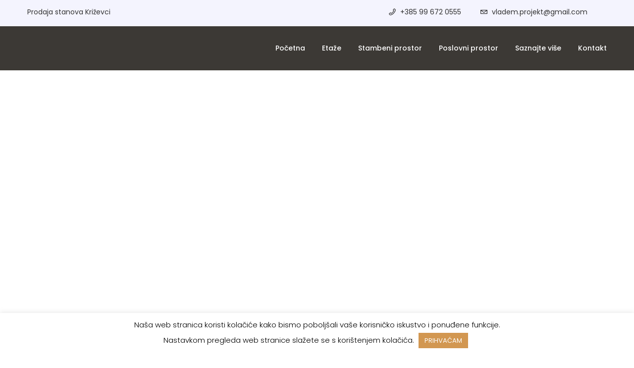

--- FILE ---
content_type: text/html; charset=UTF-8
request_url: https://vladem.hr/?post_type=da_image
body_size: 12951
content:
<!DOCTYPE html>

<html lang="hr">


<head>

    <!-- Meta Tags -->

    <meta charset="UTF-8">

    <meta name="viewport" content="width=device-width, initial-scale=1, shrink-to-fit=no">

    
    
	<!-- This site is optimized with the Yoast SEO plugin v14.3 - https://yoast.com/wordpress/plugins/seo/ -->
	<title>Draw Attention Arhiva - vladem.hr</title>
	<meta name="description" content="Vladem d.o.o. Križevci gradnja stambenih objekata i poslovnih prostora za prodaju. Aktualni projekt: Ulica bana Josipa Jelačića/Obrtnička ulica, Križevci 48260, stanovi i poslovni prostori." />
	<meta name="robots" content="index, follow" />
	<meta name="googlebot" content="index, follow, max-snippet:-1, max-image-preview:large, max-video-preview:-1" />
	<meta name="bingbot" content="index, follow, max-snippet:-1, max-image-preview:large, max-video-preview:-1" />
	<link rel="canonical" href="https://vladem.hr/?post_type=da_image" />
	<meta property="og:locale" content="hr_HR" />
	<meta property="og:type" content="website" />
	<meta property="og:title" content="Draw Attention Arhiva - vladem.hr" />
	<meta property="og:description" content="Vladem d.o.o. Križevci gradnja stambenih objekata i poslovnih prostora za prodaju. Aktualni projekt: Ulica bana Josipa Jelačića/Obrtnička ulica, Križevci 48260, stanovi i poslovni prostori." />
	<meta property="og:url" content="https://vladem.hr/?post_type=da_image" />
	<meta property="og:site_name" content="vladem.hr" />
	<meta name="twitter:card" content="summary_large_image" />
	<script src="[data-uri]" defer></script>
	<!-- / Yoast SEO plugin. -->


<link rel='dns-prefetch' href='//fonts.googleapis.com' />
<link rel="alternate" type="application/rss+xml" title="vladem.hr &raquo; Kanal" href="https://vladem.hr/feed/" />
<link rel="alternate" type="application/rss+xml" title="vladem.hr &raquo; Draw Attention kanal" href="https://vladem.hr/?post_type=da_image&#038;feed=rss2" />
<link rel='preload' id='wp-block-library-css'  href='https://vladem.hr/wp-includes/css/dist/block-library/style.min.css?ver=5.4.18' type='text/css' media='all'  as="style"  onload="this.onload=null;this.rel='stylesheet';" />
<link rel='preload' id='contact-form-7-css'  href='https://vladem.hr/wp-content/plugins/contact-form-7/includes/css/styles.css?ver=5.1.9' type='text/css' media='all'  as="style"  onload="this.onload=null;this.rel='stylesheet';" />
<link rel='preload' id='cookie-law-info-css'  href='https://vladem.hr/wp-content/plugins/cookie-law-info/legacy/public/css/cookie-law-info-public.css?ver=3.1.1' type='text/css' media='all'  as="style"  onload="this.onload=null;this.rel='stylesheet';" />
<link rel='preload' id='cookie-law-info-gdpr-css'  href='https://vladem.hr/wp-content/plugins/cookie-law-info/legacy/public/css/cookie-law-info-gdpr.css?ver=3.1.1' type='text/css' media='all'  as="style"  onload="this.onload=null;this.rel='stylesheet';" />
<link rel='preload' id='wpa-css-css'  href='https://vladem.hr/wp-content/plugins/honeypot/includes/css/wpa.css?ver=2.1.5' type='text/css' media='all'  as="style"  onload="this.onload=null;this.rel='stylesheet';" />
<link rel='preload' id='relxtower-fonts-css'  href='//fonts.googleapis.com/css?family=Montserrat%3A300%2C400%2C500%2C600%2C700%2C800%2C900%26display%3Dswap%7CPlayfair%2BDisplay%3A400%2C700%2C900%26subset%3Dlatin%2Clatin-ext&#038;ver=1.0.0' type='text/css' media='all'  as="style"  onload="this.onload=null;this.rel='stylesheet';" />
<link rel='preload' id='bootstrap-css'  href='https://vladem.hr/wp-content/themes/relxtower/assets/css/bootstrap.min.css?ver=5.4.18' type='text/css' media='all'  as="style"  onload="this.onload=null;this.rel='stylesheet';" />
<link rel='preload' id='animate-css'  href='https://vladem.hr/wp-content/themes/relxtower/assets/css/animate.min.css?ver=5.4.18' type='text/css' media='all'  as="style"  onload="this.onload=null;this.rel='stylesheet';" />
<link rel='preload' id='magnific-popup-css'  href='https://vladem.hr/wp-content/themes/relxtower/assets/css/magnific-popup.css?ver=5.4.18' type='text/css' media='all'  as="style"  onload="this.onload=null;this.rel='stylesheet';" />
<link rel='preload' id='all-css'  href='https://vladem.hr/wp-content/themes/relxtower/assets/fontawesome/css/all.min.css?ver=5.4.18' type='text/css' media='all'  as="style"  onload="this.onload=null;this.rel='stylesheet';" />
<link rel='preload' id='dripicons-css'  href='https://vladem.hr/wp-content/themes/relxtower/assets/css/dripicons.css?ver=5.4.18' type='text/css' media='all'  as="style"  onload="this.onload=null;this.rel='stylesheet';" />
<link rel='preload' id='slick-css'  href='https://vladem.hr/wp-content/themes/relxtower/assets/css/slick.css?ver=5.4.18' type='text/css' media='all'  as="style"  onload="this.onload=null;this.rel='stylesheet';" />
<link rel='preload' id='default-css'  href='https://vladem.hr/wp-content/themes/relxtower/assets/css/default.css?ver=5.4.18' type='text/css' media='all'  as="style"  onload="this.onload=null;this.rel='stylesheet';" />
<link rel='preload' id='relxtower-style-css'  href='https://vladem.hr/wp-content/themes/relxtower/assets/css/style.css?ver=5.4.18' type='text/css' media='all'  as="style"  onload="this.onload=null;this.rel='stylesheet';" />
<link rel='preload' id='relxtower-responsive-css'  href='https://vladem.hr/wp-content/themes/relxtower/assets/css/responsive.css?ver=5.4.18' type='text/css' media='all'  as="style"  onload="this.onload=null;this.rel='stylesheet';" />
<link rel='preload' id='relxtower-css-css'  href='https://vladem.hr/wp-content/themes/relxtower/style.css?ver=2020-02-24' type='text/css' media='all'  as="style"  onload="this.onload=null;this.rel='stylesheet';" />
<script type='text/javascript' src='https://vladem.hr/wp-includes/js/jquery/jquery.js?ver=1.12.4-wp'></script>
<script type='text/javascript' src='https://vladem.hr/wp-includes/js/jquery/jquery-migrate.min.js?ver=1.4.1' defer></script>
<script src="[data-uri]" defer></script>
<script type='text/javascript' src='https://vladem.hr/wp-content/plugins/cookie-law-info/legacy/public/js/cookie-law-info-public.js?ver=3.1.1' defer></script>
<link rel='https://api.w.org/' href='https://vladem.hr/wp-json/' />
<link rel="EditURI" type="application/rsd+xml" title="RSD" href="https://vladem.hr/xmlrpc.php?rsd" />
<link rel="wlwmanifest" type="application/wlwmanifest+xml" href="https://vladem.hr/wp-includes/wlwmanifest.xml" /> 
<meta name="generator" content="WordPress 5.4.18" />
<link rel="icon" href="https://vladem.hr/wp-content/uploads/2020/06/cropped-fav-32x32.png" sizes="32x32" />
<link rel="icon" href="https://vladem.hr/wp-content/uploads/2020/06/cropped-fav-192x192.png" sizes="192x192" />
<link rel="apple-touch-icon" href="https://vladem.hr/wp-content/uploads/2020/06/cropped-fav-180x180.png" />
<meta name="msapplication-TileImage" content="https://vladem.hr/wp-content/uploads/2020/06/cropped-fav-270x270.png" />
		<style type="text/css" id="wp-custom-css">
			.theada {
	background-color: #d29751;
	border-top: none;
  border-bottom: none;
  font-weight: 500;
  color: #fff;
  text-transform: uppercase;
}

.breadcrumb-title h2,
.meta__info,
.post__tag,
.meta-info,
.widget-title h4,
.post__share{
	display: none;
}

.btn-block{
    background: #d29751;
    border: none;
    border-radius: 50px;
    color: #fff;
    display: inline-block;
    font-size: 20px;
    font-weight: 500;
    letter-spacing: 0;
    line-height: 2;
    margin-bottom: 0;
    padding: 2px 45px 5px;
    text-align: center;
    text-transform: unset;
    touch-action: manipulation;
    transition: all 0.3s ease 0s;
    vertical-align: middle;
    white-space: nowrap;
    position: relative;
	cursor: pointer;
}

.post__share text-right
{display: none !important}		</style>
		<style  class="options-output">body{font-weight:normal;font-style:normal;color:#333;}</style><noscript><style id="rocket-lazyload-nojs-css">.rll-youtube-player, [data-lazy-src]{display:none !important;}</style></noscript> 



</head>

<body data-rsssl=1 class="archive post-type-archive post-type-archive-da_image elementor-default">



    <header class="header-area">  

        <div class="header-top second-header d-none d-md-block">

            <div class="container">

                <div class="row align-items-center">

                    <div class="col-lg-6">

                        <div class="wellcome-text text-center text-lg-left">

                            
                                <p>Prodaja stanova Križevci</p>

                            
                        </div>

                    </div>

                    <div class="col-lg-6 d-none d-lg-block">

                        <div class="header-cta text-right">

                            <ul>

                                <li>
                                    <i class="icon dripicons-phone"></i>

                                    <span>+385 99 672 0555</span>

                                    
                                </li>

                                <li>
                                        <i class="icon dripicons-mail"></i>

                                        <span>vladem.projekt@gmail.com</span>

                                    
                                </li>

                                <li>

                                    
                                </li>

                            </ul>

                        </div>

                    </div>

                </div>

            </div>

        </div>      

        <div id="header-sticky" class="menu-area">

            <div class="container">

                <div class="second-menu">

                    <div class="row align-items-center">

                        <div class="col-xl-2 col-lg-2">

                            
                                <div class="logo">

                                    <a href="https://vladem.hr/"><img src="data:image/svg+xml,%3Csvg%20xmlns='http://www.w3.org/2000/svg'%20viewBox='0%200%200%200'%3E%3C/svg%3E" alt="logo" data-lazy-src="https://vladem.hr/wp-content/uploads/2020/06/logo.png"><noscript><img src="https://vladem.hr/wp-content/uploads/2020/06/logo.png" alt="logo"></noscript></a>

                                </div>

                            
                        </div>

                        <div class="col-xl-10 col-lg-9">

                            <div class="responsive"><i class="icon dripicons-align-right"></i></div>

                            <div class="main-menu text-right <text-xl-right></text-xl-right>">

                                <nav id="mobile-menu">

                                    <ul  class=""><li id="menu-item-86" class="menu-item menu-item-type-post_type menu-item-object-page menu-item-home menu-item-86"><a   title="Početna" href="https://vladem.hr/" class="page-scroll">Početna</a></li>
<li id="menu-item-587" class="menu-item menu-item-type-custom menu-item-object-custom menu-item-has-children menu-item-587 has-sub"><a   title="Etaže" href="#" class="dropmenu">Etaže</a>
<ul role="menu" class=" ">
	<li id="menu-item-456" class="menu-item menu-item-type-post_type menu-item-object-da_image menu-item-456"><a   title="Prizemlje" href="https://vladem.hr/?da_image=prizemlje" class="page-scroll">Prizemlje</a></li>
	<li id="menu-item-1459" class="menu-item menu-item-type-post_type menu-item-object-da_image menu-item-1459"><a   title="Prvi Kat" href="https://vladem.hr/?da_image=1-kat-izmjena" class="page-scroll">Prvi Kat</a></li>
	<li id="menu-item-1377" class="menu-item menu-item-type-post_type menu-item-object-da_image menu-item-has-children menu-item-1377 has-sub"><a   title="Drugi Kat" href="https://vladem.hr/?da_image=2-kat" class="page-scroll">Drugi Kat</a>
	<ul role="menu" class=" ">
		<li id="menu-item-461" class="menu-item menu-item-type-post_type menu-item-object-da_image menu-item-461"><a   title="Potkrovlje galerija" href="https://vladem.hr/?da_image=potkrovlje" class="page-scroll">Potkrovlje galerija</a></li>
	</ul>
</li>
</ul>
</li>
<li id="menu-item-372" class="menu-item menu-item-type-taxonomy menu-item-object-category menu-item-has-children menu-item-372 has-sub"><a   title="Stambeni prostor" href="https://vladem.hr/filter/stan/" class="dropmenu">Stambeni prostor</a>
<ul role="menu" class=" ">
	<li id="menu-item-536" class="menu-item menu-item-type-taxonomy menu-item-object-category menu-item-536"><a   title="Jednosoban" href="https://vladem.hr/filter/stan/jednosoban/" class="page-scroll">Jednosoban</a></li>
	<li id="menu-item-535" class="menu-item menu-item-type-taxonomy menu-item-object-category menu-item-535"><a   title="Dvosoban" href="https://vladem.hr/filter/stan/dvosoban/" class="page-scroll">Dvosoban</a></li>
	<li id="menu-item-537" class="menu-item menu-item-type-taxonomy menu-item-object-category menu-item-537"><a   title="Trosoban" href="https://vladem.hr/filter/stan/trosoban/" class="page-scroll">Trosoban</a></li>
	<li id="menu-item-534" class="menu-item menu-item-type-taxonomy menu-item-object-category menu-item-534"><a   title="Četverosoban" href="https://vladem.hr/filter/stan/cetverosoban/" class="page-scroll">Četverosoban</a></li>
</ul>
</li>
<li id="menu-item-377" class="menu-item menu-item-type-taxonomy menu-item-object-category menu-item-377"><a   title="Poslovni prostor" href="https://vladem.hr/filter/poslovni-prostor/" class="page-scroll">Poslovni prostor</a></li>
<li id="menu-item-84" class="menu-item menu-item-type-post_type menu-item-object-page menu-item-84"><a   title="Saznajte više" href="https://vladem.hr/saznajte-vise-prodaja-stanova/" class="page-scroll">Saznajte više</a></li>
<li id="menu-item-78" class="menu-item menu-item-type-post_type menu-item-object-page menu-item-78"><a   title="Kontakt" href="https://vladem.hr/kontakt/" class="page-scroll">Kontakt</a></li>
</ul>

                            </nav>

                        </div>

                    </div>                           

                </div>

            </div>

        </div>

    </div>

    </header>

    <!-- header-end -->

    <!-- main-area -->

    <main>
  <section data-bg="https://vladem.hr/wp-content/uploads/2020/06/cam1_3.jpg" class="breadcrumb-area d-flex align-items-center rocket-lazyload" style="">
    
    <div class="container">
      <div class="row">
        <div class="col-xl-6 offset-xl-3 col-lg-8 offset-lg-2">
          <div class="breadcrumb-wrap text-center">
            <div class="breadcrumb-title mb-30">
              <h2>Archives</h2>                                   
            </div>
          </div>
        </div>
      </div>
    </div>
  </section>
<!-- breadcrumb-area-end -->
<!-- inner-blog -->
<section class="inner-blog pt-120 pb-120">
  <div class="container">
    <div class="row">
      <div class="col-lg-8">
         
          <div class="bsingle__post mb-50">
                        <div class="bsingle__post-thumb">
              <img src="data:image/svg+xml,%3Csvg%20xmlns='http://www.w3.org/2000/svg'%20viewBox='0%200%200%200'%3E%3C/svg%3E" alt="" data-lazy-src="https://vladem.hr/wp-content/uploads/2023/07/1.kat-izmjena-bez-stepenica-1200x1000-1.jpg"><noscript><img src="https://vladem.hr/wp-content/uploads/2023/07/1.kat-izmjena-bez-stepenica-1200x1000-1.jpg" alt=""></noscript>
            </div>
                        <div class="bsingle__content">
              <div class="meta-info">
                <ul>
                  <li><i class="far fa-user"></i>By <a href="https://vladem.hr/author/root/" title="Objave od: root" rel="author">root</a></li>
                  <li><i class="far fa-comments"></i>0 Comments</li>
                </ul>
              </div>
              <h2><a href="https://vladem.hr/?da_image=1-kat-izmjena">Prvi Kat</a></h2>
              <p>                              </p>
              <div class="blog__btn">
                <a href="https://vladem.hr/?da_image=1-kat-izmjena" class="btn">                  Više Informacija                </a>
              </div>
            </div>
          </div>
         
          <div class="bsingle__post mb-50">
                        <div class="bsingle__post-thumb">
              <img src="data:image/svg+xml,%3Csvg%20xmlns='http://www.w3.org/2000/svg'%20viewBox='0%200%200%200'%3E%3C/svg%3E" alt="" data-lazy-src="https://vladem.hr/wp-content/uploads/2020/06/potkrovlje.jpg"><noscript><img src="https://vladem.hr/wp-content/uploads/2020/06/potkrovlje.jpg" alt=""></noscript>
            </div>
                        <div class="bsingle__content">
              <div class="meta-info">
                <ul>
                  <li><i class="far fa-user"></i>By <a href="https://vladem.hr/author/root/" title="Objave od: root" rel="author">root</a></li>
                  <li><i class="far fa-comments"></i>0 Comments</li>
                </ul>
              </div>
              <h2><a href="https://vladem.hr/?da_image=potkrovlje">Potkrovlje</a></h2>
              <p>                              </p>
              <div class="blog__btn">
                <a href="https://vladem.hr/?da_image=potkrovlje" class="btn">                  Više Informacija                </a>
              </div>
            </div>
          </div>
         
          <div class="bsingle__post mb-50">
                        <div class="bsingle__post-thumb">
              <img src="data:image/svg+xml,%3Csvg%20xmlns='http://www.w3.org/2000/svg'%20viewBox='0%200%200%200'%3E%3C/svg%3E" alt="" data-lazy-src="https://vladem.hr/wp-content/uploads/2021/03/novo-prizemlje.jpg"><noscript><img src="https://vladem.hr/wp-content/uploads/2021/03/novo-prizemlje.jpg" alt=""></noscript>
            </div>
                        <div class="bsingle__content">
              <div class="meta-info">
                <ul>
                  <li><i class="far fa-user"></i>By <a href="https://vladem.hr/author/root/" title="Objave od: root" rel="author">root</a></li>
                  <li><i class="far fa-comments"></i>0 Comments</li>
                </ul>
              </div>
              <h2><a href="https://vladem.hr/?da_image=prizemlje">Prizemlje</a></h2>
              <p>                              </p>
              <div class="blog__btn">
                <a href="https://vladem.hr/?da_image=prizemlje" class="btn">                  Više Informacija                </a>
              </div>
            </div>
          </div>
         
          <div class="bsingle__post mb-50">
                        <div class="bsingle__post-thumb">
              <img src="data:image/svg+xml,%3Csvg%20xmlns='http://www.w3.org/2000/svg'%20viewBox='0%200%200%200'%3E%3C/svg%3E" alt="" data-lazy-src="https://vladem.hr/wp-content/uploads/2020/06/1kat.jpg"><noscript><img src="https://vladem.hr/wp-content/uploads/2020/06/1kat.jpg" alt=""></noscript>
            </div>
                        <div class="bsingle__content">
              <div class="meta-info">
                <ul>
                  <li><i class="far fa-user"></i>By <a href="https://vladem.hr/author/root/" title="Objave od: root" rel="author">root</a></li>
                  <li><i class="far fa-comments"></i>0 Comments</li>
                </ul>
              </div>
              <h2><a href="https://vladem.hr/?da_image=2-kat">Drugi Kat</a></h2>
              <p>                              </p>
              <div class="blog__btn">
                <a href="https://vladem.hr/?da_image=2-kat" class="btn">                  Više Informacija                </a>
              </div>
            </div>
          </div>
                <div class="pagination-wrap mb-50">
          <nav>
                      </nav>
        </div>
      </div>
      <div class="col-lg-4">
        <aside>
          	<div id="tag_cloud-2" class="single-widget mb-30 widget_tag_cloud"><h3 class="widget-title">Sortiranje</h3><div class="tagcloud"><ul class='wp-tag-cloud' role='list'>
	<li><a href="https://vladem.hr/filter/stan/prvi-kat/" class="tag-cloud-link tag-link-58 tag-link-position-1" style="font-size: 15.851485148515px;" aria-label="1. Kat (14 stavki)">1. Kat<span class="tag-link-count"> (14)</span></a></li>
	<li><a href="https://vladem.hr/filter/stan/drugi-kat/" class="tag-cloud-link tag-link-59 tag-link-position-2" style="font-size: 15.851485148515px;" aria-label="2. Kat (14 stavki)">2. Kat<span class="tag-link-count"> (14)</span></a></li>
	<li><a href="https://vladem.hr/filter/stan/balkon/" class="tag-cloud-link tag-link-72 tag-link-position-3" style="font-size: 16.405940594059px;" aria-label="Balkon (17 stavki)">Balkon<span class="tag-link-count"> (17)</span></a></li>
	<li><a href="https://vladem.hr/filter/dizalo/" class="tag-cloud-link tag-link-79 tag-link-position-4" style="font-size: 15.366336633663px;" aria-label="Dizalo (12 stavki)">Dizalo<span class="tag-link-count"> (12)</span></a></li>
	<li><a href="https://vladem.hr/filter/stan/wc/" class="tag-cloud-link tag-link-69 tag-link-position-5" style="font-size: 14.60396039604px;" aria-label="Dodatni wc (9 stavki)">Dodatni wc<span class="tag-link-count"> (9)</span></a></li>
	<li><a href="https://vladem.hr/filter/stan/dvo-etazno/" class="tag-cloud-link tag-link-62 tag-link-position-6" style="font-size: 14.257425742574px;" aria-label="Dvoetažno (8 stavki)">Dvoetažno<span class="tag-link-count"> (8)</span></a></li>
	<li><a href="https://vladem.hr/filter/stan/dvosoban/" class="tag-cloud-link tag-link-64 tag-link-position-7" style="font-size: 15.643564356436px;" aria-label="Dvosoban (13 stavki)">Dvosoban<span class="tag-link-count"> (13)</span></a></li>
	<li><a href="https://vladem.hr/filter/stan/flat/" class="tag-cloud-link tag-link-61 tag-link-position-8" style="font-size: 16.821782178218px;" aria-label="Flat (20 stavki)">Flat<span class="tag-link-count"> (20)</span></a></li>
	<li><a href="https://vladem.hr/filter/galerija/" class="tag-cloud-link tag-link-75 tag-link-position-9" style="font-size: 14.257425742574px;" aria-label="Galerija (8 stavki)">Galerija<span class="tag-link-count"> (8)</span></a></li>
	<li><a href="https://vladem.hr/filter/stan/jednosoban/" class="tag-cloud-link tag-link-63 tag-link-position-10" style="font-size: 14.60396039604px;" aria-label="Jednosoban (9 stavki)">Jednosoban<span class="tag-link-count"> (9)</span></a></li>
	<li><a href="https://vladem.hr/filter/stan/loggia/" class="tag-cloud-link tag-link-71 tag-link-position-11" style="font-size: 14.257425742574px;" aria-label="Loggia (8 stavki)">Loggia<span class="tag-link-count"> (8)</span></a></li>
	<li><a href="https://vladem.hr/filter/poslovni-prostor/" class="tag-cloud-link tag-link-30 tag-link-position-12" style="font-size: 12.524752475248px;" aria-label="Poslovni prostor (4 stavke)">Poslovni prostor<span class="tag-link-count"> (4)</span></a></li>
	<li><a href="https://vladem.hr/filter/stan/potkrovlje/" class="tag-cloud-link tag-link-60 tag-link-position-13" style="font-size: 14.257425742574px;" aria-label="Potkrovlje galerija (8 stavki)">Potkrovlje galerija<span class="tag-link-count"> (8)</span></a></li>
	<li><a href="https://vladem.hr/filter/stan/prizemlje/" class="tag-cloud-link tag-link-57 tag-link-position-14" style="font-size: 11px;" aria-label="Prizemlje (2 stavke)">Prizemlje<span class="tag-link-count"> (2)</span></a></li>
	<li><a href="https://vladem.hr/filter/slobodno/" class="tag-cloud-link tag-link-67 tag-link-position-15" style="font-size: 17.722772277228px;" aria-label="Slobodno (27 stavki)">Slobodno<span class="tag-link-count"> (27)</span></a></li>
	<li><a href="https://vladem.hr/filter/stan/" class="tag-cloud-link tag-link-29 tag-link-position-16" style="font-size: 18px;" aria-label="Stambeni prostor (30 stavki)">Stambeni prostor<span class="tag-link-count"> (30)</span></a></li>
	<li><a href="https://vladem.hr/filter/stan/terasa/" class="tag-cloud-link tag-link-73 tag-link-position-17" style="font-size: 13.910891089109px;" aria-label="Terasa (7 stavki)">Terasa<span class="tag-link-count"> (7)</span></a></li>
	<li><a href="https://vladem.hr/filter/stan/trosoban/" class="tag-cloud-link tag-link-65 tag-link-position-18" style="font-size: 13.079207920792px;" aria-label="Trosoban (5 stavki)">Trosoban<span class="tag-link-count"> (5)</span></a></li>
	<li><a href="https://vladem.hr/filter/trosoban-2/" class="tag-cloud-link tag-link-76 tag-link-position-19" style="font-size: 13.079207920792px;" aria-label="Trosoban (5 stavki)">Trosoban<span class="tag-link-count"> (5)</span></a></li>
	<li><a href="https://vladem.hr/filter/stan/cetverosoban/" class="tag-cloud-link tag-link-66 tag-link-position-20" style="font-size: 11.831683168317px;" aria-label="Četverosoban (3 stavke)">Četverosoban<span class="tag-link-count"> (3)</span></a></li>
</ul>
</div>
</div>
        <div id="search-2" class="single-widget mb-30 widget_search">

            <div class="widget mb-40">
                <div class="widget-title text-center">
                    <h4>Search</h4>
                </div>
                <div class="slidebar__form">
                    <form action="https://vladem.hr/">
                        <input type="text" placeholder="Search your keyword..." name="s">
                        <button type="submit"><i class="fas fa-search"></i></button>
                    </form>
                </div>
            </div>



        </div>
<div id="custom_html-2" class="widget_text single-widget mb-30 widget_custom_html"><div class="textwidget custom-html-widget"><a href="https://vladem.hr/katalog_stanova.pdf"><button class="btn"> Download Kataloga (.pdf)</button></a></div></div>                              
        </aside>
      </div>
    </div>
  </div>
</section>

</main>
<!-- main-area-end -->
<!-- footer -->
<footer class="footer-bg footer-p pt-100 pb-80 ">
    <div class="footer-top pb-30">
        <div class="container">
            <div class="row justify-content-between">
                <div class="col-xl-6 col-lg-6 col-sm-6">
                                            <div id="text-5">			<div class="textwidget"><p><strong style="color: #fff;">VLADEM d.o.o</strong></p>
<p style="color: #fff;">OIB: 20789802760<br />
Obrtnička 12, 48260 Križevci</p>
</div>
		</div>                                    </div>
                <div class="col-xl-2 col-lg-3 col-sm-6">
                                            <div id="media_image-4"><img width="308" height="62" src="data:image/svg+xml,%3Csvg%20xmlns='http://www.w3.org/2000/svg'%20viewBox='0%200%20308%2062'%3E%3C/svg%3E" class="image wp-image-581  attachment-full size-full" alt="Vladem d.o.o. stanovi i poslovni prostori za prodaju" style="max-width: 100%; height: auto;" data-lazy-src="https://vladem.hr/wp-content/uploads/2020/06/logo.png" /><noscript><img width="308" height="62" src="https://vladem.hr/wp-content/uploads/2020/06/logo.png" class="image wp-image-581  attachment-full size-full" alt="Vladem d.o.o. stanovi i poslovni prostori za prodaju" style="max-width: 100%; height: auto;" /></noscript></div>                                    </div>
                <div class="col-xl-2 col-lg-3 col-sm-6">
                                            <div id="nav_menu-3"><div class="menu-footer-container"><ul id="menu-footer" class="menu"><li id="menu-item-1051" class="menu-item menu-item-type-post_type menu-item-object-page menu-item-privacy-policy menu-item-1051"><a href="https://vladem.hr/privacy-policy/">PRAVILA PRIVATNOSTI</a></li>
</ul></div></div>                                    </div>   
            </div>
        </div>
    </div>
    <div class="copyright-wrap">
        <div class="container">
            <div class="row">
                <div class="col-12">
                                            <div class="copyright-text text-center">
                            <p></p>
                        </div>
                                    </div>
            </div>
        </div>
    </div>
</footer>

<!--googleoff: all--><div id="cookie-law-info-bar" data-nosnippet="true"><span>Naša web stranica koristi kolačiće kako bismo poboljšali vaše korisničko iskustvo i ponuđene funkcije.<br />
Nastavkom pregleda web stranice slažete se s korištenjem kolačića. <a role='button' id="cookie_action_close_header" class="medium cli-plugin-button cli-plugin-main-button cookie_action_close_header cli_action_button wt-cli-accept-btn" style="margin:5px">PRIHVAĆAM</a></span></div><div id="cookie-law-info-again" data-nosnippet="true"><span id="cookie_hdr_showagain">Privacy &amp; Cookies Policy</span></div><div class="cli-modal" data-nosnippet="true" id="cliSettingsPopup" tabindex="-1" role="dialog" aria-labelledby="cliSettingsPopup" aria-hidden="true">
  <div class="cli-modal-dialog" role="document">
	<div class="cli-modal-content cli-bar-popup">
		  <button type="button" class="cli-modal-close" id="cliModalClose">
			<svg class="" viewBox="0 0 24 24"><path d="M19 6.41l-1.41-1.41-5.59 5.59-5.59-5.59-1.41 1.41 5.59 5.59-5.59 5.59 1.41 1.41 5.59-5.59 5.59 5.59 1.41-1.41-5.59-5.59z"></path><path d="M0 0h24v24h-24z" fill="none"></path></svg>
			<span class="wt-cli-sr-only">Zatvori</span>
		  </button>
		  <div class="cli-modal-body">
			<div class="cli-container-fluid cli-tab-container">
	<div class="cli-row">
		<div class="cli-col-12 cli-align-items-stretch cli-px-0">
			<div class="cli-privacy-overview">
				<h4>Privacy Overview</h4>				<div class="cli-privacy-content">
					<div class="cli-privacy-content-text">This website uses cookies to improve your experience while you navigate through the website. Out of these cookies, the cookies that are categorized as necessary are stored on your browser as they are essential for the working of basic functionalities of the website. We also use third-party cookies that help us analyze and understand how you use this website. These cookies will be stored in your browser only with your consent. You also have the option to opt-out of these cookies. But opting out of some of these cookies may have an effect on your browsing experience.</div>
				</div>
				<a class="cli-privacy-readmore" aria-label="Prikaži više" role="button" data-readmore-text="Prikaži više" data-readless-text="Prikaži manje"></a>			</div>
		</div>
		<div class="cli-col-12 cli-align-items-stretch cli-px-0 cli-tab-section-container">
												<div class="cli-tab-section">
						<div class="cli-tab-header">
							<a role="button" tabindex="0" class="cli-nav-link cli-settings-mobile" data-target="necessary" data-toggle="cli-toggle-tab">
								Necessary							</a>
															<div class="wt-cli-necessary-checkbox">
									<input type="checkbox" class="cli-user-preference-checkbox"  id="wt-cli-checkbox-necessary" data-id="checkbox-necessary" checked="checked"  />
									<label class="form-check-label" for="wt-cli-checkbox-necessary">Necessary</label>
								</div>
								<span class="cli-necessary-caption">Uvijek omogućeno</span>
													</div>
						<div class="cli-tab-content">
							<div class="cli-tab-pane cli-fade" data-id="necessary">
								<div class="wt-cli-cookie-description">
									Necessary cookies are absolutely essential for the website to function properly. This category only includes cookies that ensures basic functionalities and security features of the website. These cookies do not store any personal information.								</div>
							</div>
						</div>
					</div>
																	<div class="cli-tab-section">
						<div class="cli-tab-header">
							<a role="button" tabindex="0" class="cli-nav-link cli-settings-mobile" data-target="non-necessary" data-toggle="cli-toggle-tab">
								Non-necessary							</a>
															<div class="cli-switch">
									<input type="checkbox" id="wt-cli-checkbox-non-necessary" class="cli-user-preference-checkbox"  data-id="checkbox-non-necessary" checked='checked' />
									<label for="wt-cli-checkbox-non-necessary" class="cli-slider" data-cli-enable="Omogućeno" data-cli-disable="Onemogućeno"><span class="wt-cli-sr-only">Non-necessary</span></label>
								</div>
													</div>
						<div class="cli-tab-content">
							<div class="cli-tab-pane cli-fade" data-id="non-necessary">
								<div class="wt-cli-cookie-description">
									Any cookies that may not be particularly necessary for the website to function and is used specifically to collect user personal data via analytics, ads, other embedded contents are termed as non-necessary cookies. It is mandatory to procure user consent prior to running these cookies on your website.								</div>
							</div>
						</div>
					</div>
										</div>
	</div>
</div>
		  </div>
		  <div class="cli-modal-footer">
			<div class="wt-cli-element cli-container-fluid cli-tab-container">
				<div class="cli-row">
					<div class="cli-col-12 cli-align-items-stretch cli-px-0">
						<div class="cli-tab-footer wt-cli-privacy-overview-actions">
						
															<a id="wt-cli-privacy-save-btn" role="button" tabindex="0" data-cli-action="accept" class="wt-cli-privacy-btn cli_setting_save_button wt-cli-privacy-accept-btn cli-btn">Spremi i prihvati</a>
													</div>
						
					</div>
				</div>
			</div>
		</div>
	</div>
  </div>
</div>
<div class="cli-modal-backdrop cli-fade cli-settings-overlay"></div>
<div class="cli-modal-backdrop cli-fade cli-popupbar-overlay"></div>
<!--googleon: all-->
		<!-- GA Google Analytics @ https://m0n.co/ga -->
		<script async src="https://www.googletagmanager.com/gtag/js?id=G-237SDFJJWT"></script>
		<script src="[data-uri]" defer></script>

	<script src="[data-uri]" defer></script>
<script type='text/javascript' src='https://vladem.hr/wp-content/plugins/contact-form-7/includes/js/scripts.js?ver=5.1.9' defer></script>
<script type='text/javascript' src='https://vladem.hr/wp-content/plugins/honeypot/includes/js/wpa.js?ver=2.1.5' defer></script>
<script src="[data-uri]" defer></script>
<script type='text/javascript' src='https://vladem.hr/wp-content/themes/relxtower/assets/js/vendor/modernizr-3.5.0.min.js?ver=5.4.18' defer></script>
<script type='text/javascript' src='https://vladem.hr/wp-content/themes/relxtower/assets/js/vendor/jquery-1.12.4.min.js?ver=5.4.18'></script>
<script type='text/javascript' src='https://vladem.hr/wp-content/themes/relxtower/assets/js/popper.min.js?ver=5.4.18' defer></script>
<script type='text/javascript' src='https://vladem.hr/wp-content/themes/relxtower/assets/js/bootstrap.min.js?ver=5.4.18' defer></script>
<script type='text/javascript' src='https://vladem.hr/wp-content/themes/relxtower/assets/js/one-page-nav-min.js?ver=5.4.18' defer></script>
<script type='text/javascript' src='https://vladem.hr/wp-content/themes/relxtower/assets/js/slick.min.js?ver=5.4.18' defer></script>
<script type='text/javascript' src='https://vladem.hr/wp-content/themes/relxtower/assets/js/ajax-form.js?ver=5.4.18' defer></script>
<script type='text/javascript' src='https://vladem.hr/wp-content/themes/relxtower/assets/js/paroller.js?ver=5.4.18' defer></script>
<script type='text/javascript' src='https://vladem.hr/wp-content/themes/relxtower/assets/js/wow.min.js?ver=5.4.18' defer></script>
<script type='text/javascript' src='https://vladem.hr/wp-content/themes/relxtower/assets/js/js_isotope.pkgd.min.js?ver=5.4.18' defer></script>
<script type='text/javascript' src='https://vladem.hr/wp-includes/js/imagesloaded.min.js?ver=3.2.0' defer></script>
<script type='text/javascript' src='https://vladem.hr/wp-content/themes/relxtower/assets/js/parallax.min.js?ver=5.4.18' defer></script>
<script type='text/javascript' src='https://vladem.hr/wp-content/themes/relxtower/assets/js/jquery.waypoints.min.js?ver=5.4.18' defer></script>
<script type='text/javascript' src='https://vladem.hr/wp-content/themes/relxtower/assets/js/jquery.counterup.min.js?ver=5.4.18' defer></script>
<script type='text/javascript' src='https://vladem.hr/wp-content/themes/relxtower/assets/js/jquery.scrollUp.min.js?ver=5.4.18' defer></script>
<script type='text/javascript' src='https://vladem.hr/wp-content/themes/relxtower/assets/js/jquery.magnific-popup.min.js?ver=5.4.18' defer></script>
<script type='text/javascript' src='https://vladem.hr/wp-content/themes/relxtower/assets/js/element-in-view.js?ver=5.4.18' defer></script>
<script type='text/javascript' src='https://vladem.hr/wp-content/themes/relxtower/assets/js/main.js?ver=5.4.18' defer></script>
<script type='text/javascript' src='https://vladem.hr/wp-includes/js/wp-embed.min.js?ver=5.4.18' defer></script>
<script src="[data-uri]" defer></script><script data-no-minify="1" async src="https://vladem.hr/wp-content/plugins/rocket-lazy-load/assets/js/16.1/lazyload.min.js"></script><noscript><link rel='stylesheet' id='wp-block-library-css'  href='https://vladem.hr/wp-includes/css/dist/block-library/style.min.css?ver=5.4.18' type='text/css' media='all' /></noscript><noscript><link rel='stylesheet' id='contact-form-7-css'  href='https://vladem.hr/wp-content/plugins/contact-form-7/includes/css/styles.css?ver=5.1.9' type='text/css' media='all' /></noscript><noscript><link rel='stylesheet' id='cookie-law-info-css'  href='https://vladem.hr/wp-content/plugins/cookie-law-info/legacy/public/css/cookie-law-info-public.css?ver=3.1.1' type='text/css' media='all' /></noscript><noscript><link rel='stylesheet' id='cookie-law-info-gdpr-css'  href='https://vladem.hr/wp-content/plugins/cookie-law-info/legacy/public/css/cookie-law-info-gdpr.css?ver=3.1.1' type='text/css' media='all' /></noscript><noscript><link rel='stylesheet' id='wpa-css-css'  href='https://vladem.hr/wp-content/plugins/honeypot/includes/css/wpa.css?ver=2.1.5' type='text/css' media='all' /></noscript><noscript><link rel='stylesheet' id='relxtower-fonts-css'  href='//fonts.googleapis.com/css?family=Montserrat%3A300%2C400%2C500%2C600%2C700%2C800%2C900%26display%3Dswap%7CPlayfair%2BDisplay%3A400%2C700%2C900%26subset%3Dlatin%2Clatin-ext&#038;ver=1.0.0' type='text/css' media='all' /></noscript><noscript><link rel='stylesheet' id='bootstrap-css'  href='https://vladem.hr/wp-content/themes/relxtower/assets/css/bootstrap.min.css?ver=5.4.18' type='text/css' media='all' /></noscript><noscript><link rel='stylesheet' id='animate-css'  href='https://vladem.hr/wp-content/themes/relxtower/assets/css/animate.min.css?ver=5.4.18' type='text/css' media='all' /></noscript><noscript><link rel='stylesheet' id='magnific-popup-css'  href='https://vladem.hr/wp-content/themes/relxtower/assets/css/magnific-popup.css?ver=5.4.18' type='text/css' media='all' /></noscript><noscript><link rel='stylesheet' id='all-css'  href='https://vladem.hr/wp-content/themes/relxtower/assets/fontawesome/css/all.min.css?ver=5.4.18' type='text/css' media='all' /></noscript><noscript><link rel='stylesheet' id='dripicons-css'  href='https://vladem.hr/wp-content/themes/relxtower/assets/css/dripicons.css?ver=5.4.18' type='text/css' media='all' /></noscript><noscript><link rel='stylesheet' id='slick-css'  href='https://vladem.hr/wp-content/themes/relxtower/assets/css/slick.css?ver=5.4.18' type='text/css' media='all' /></noscript><noscript><link rel='stylesheet' id='default-css'  href='https://vladem.hr/wp-content/themes/relxtower/assets/css/default.css?ver=5.4.18' type='text/css' media='all' /></noscript><noscript><link rel='stylesheet' id='relxtower-style-css'  href='https://vladem.hr/wp-content/themes/relxtower/assets/css/style.css?ver=5.4.18' type='text/css' media='all' /></noscript><noscript><link rel='stylesheet' id='relxtower-responsive-css'  href='https://vladem.hr/wp-content/themes/relxtower/assets/css/responsive.css?ver=5.4.18' type='text/css' media='all' /></noscript><noscript><link rel='stylesheet' id='relxtower-css-css'  href='https://vladem.hr/wp-content/themes/relxtower/style.css?ver=2020-02-24' type='text/css' media='all' /></noscript>
	<script>
		/*! loadCSS. [c]2017 Filament Group, Inc. MIT License */
		/* This file is meant as a standalone workflow for
		- testing support for link[rel=preload]
		- enabling async CSS loading in browsers that do not support rel=preload
		- applying rel preload css once loaded, whether supported or not.
		*/
		(function( w ){
			"use strict";
			// rel=preload support test
			if( !w.loadCSS ){
				w.loadCSS = function(){};
			}
			// define on the loadCSS obj
			var rp = loadCSS.relpreload = {};
			// rel=preload feature support test
			// runs once and returns a function for compat purposes
			rp.support = (function(){
				var ret;
				try {
					ret = w.document.createElement( "link" ).relList.supports( "preload" );
				} catch (e) {
					ret = false;
				}
				return function(){
					return ret;
				};
			})();

			// if preload isn't supported, get an asynchronous load by using a non-matching media attribute
			// then change that media back to its intended value on load
			rp.bindMediaToggle = function( link ){
				// remember existing media attr for ultimate state, or default to 'all'
				var finalMedia = link.media || "all";

				function enableStylesheet(){
					// unbind listeners
					if( link.addEventListener ){
						link.removeEventListener( "load", enableStylesheet );
					} else if( link.attachEvent ){
						link.detachEvent( "onload", enableStylesheet );
					}
					link.setAttribute( "onload", null ); 
					link.media = finalMedia;
				}

				// bind load handlers to enable media
				if( link.addEventListener ){
					link.addEventListener( "load", enableStylesheet );
				} else if( link.attachEvent ){
					link.attachEvent( "onload", enableStylesheet );
				}

				// Set rel and non-applicable media type to start an async request
				// note: timeout allows this to happen async to let rendering continue in IE
				setTimeout(function(){
					link.rel = "stylesheet";
					link.media = "only x";
				});
				// also enable media after 3 seconds,
				// which will catch very old browsers (android 2.x, old firefox) that don't support onload on link
				setTimeout( enableStylesheet, 3000 );
			};

			// loop through link elements in DOM
			rp.poly = function(){
				// double check this to prevent external calls from running
				if( rp.support() ){
					return;
				}
				var links = w.document.getElementsByTagName( "link" );
				for( var i = 0; i < links.length; i++ ){
					var link = links[ i ];
					// qualify links to those with rel=preload and as=style attrs
					if( link.rel === "preload" && link.getAttribute( "as" ) === "style" && !link.getAttribute( "data-loadcss" ) ){
						// prevent rerunning on link
						link.setAttribute( "data-loadcss", true );
						// bind listeners to toggle media back
						rp.bindMediaToggle( link );
					}
				}
			};

			// if unsupported, run the polyfill
			if( !rp.support() ){
				// run once at least
				rp.poly();

				// rerun poly on an interval until onload
				var run = w.setInterval( rp.poly, 500 );
				if( w.addEventListener ){
					w.addEventListener( "load", function(){
						rp.poly();
						w.clearInterval( run );
					} );
				} else if( w.attachEvent ){
					w.attachEvent( "onload", function(){
						rp.poly();
						w.clearInterval( run );
					} );
				}
			}


			// commonjs
			if( typeof exports !== "undefined" ){
				exports.loadCSS = loadCSS;
			}
			else {
				w.loadCSS = loadCSS;
			}
		}( typeof global !== "undefined" ? global : this ) );
	</script>
	</body>
</html>

--- FILE ---
content_type: text/css
request_url: https://vladem.hr/wp-content/themes/relxtower/assets/css/style.css?ver=5.4.18
body_size: 14788
content:

/* CSS Index
-----------------------------------
1. Theme default css
2. header
3. slider
4. about
5. features
6. services
7. video
8. choose
9. brand
10. work-process
11. team
12. counter
13. cta
14. testimonial
15. blog
16. pagination
17. f-cta
18. pricing
19. contact
20. footer

*/



/* 1. Theme default css */
 @import url('https://fonts.googleapis.com/css?family=Playfair+Display:400,400i,700,700i,900,900i|Poppins:100i,200,200i,300,300i,400,400i,500,500i,600,600i,700,700i,800,800i,900,900i&display=swap');
 body {
	font-family: 'Poppins', sans-serif;
	font-size: 14px;
	font-weight: normal;
	color: #687068;
	font-style: normal;
}
.img {
	max-width: 100%;
	transition: all 0.3s ease-out 0s;
}
.f-left {
	float: left
}
.f-right {
	float: right
}
.fix {
	overflow: hidden
}
a,
.button {
	-webkit-transition: all 0.3s ease-out 0s;
	-moz-transition: all 0.3s ease-out 0s;
	-ms-transition: all 0.3s ease-out 0s;
	-o-transition: all 0.3s ease-out 0s;
	transition: all 0.3s ease-out 0s;
}
a:focus,
.button:focus {
	text-decoration: none;
	outline: none;
}
a:focus,
a:hover,
.portfolio-cat a:hover,
.footer -menu li a:hover {
	text-decoration: none;
}
.btn.focus, .btn:focus {
	outline: 0;
	box-shadow: none;
}
a,
button {
	color: #1696e7;
	outline: medium none;
}
button:focus,input:focus,input:focus,textarea,textarea:focus{outline: none;box-shadow: none;}
.uppercase {
	text-transform: uppercase;
}
.capitalize {
	text-transform: capitalize;
}
h1,
h2,
h3,
h4,
h5,
h6 {
	font-family: 'Playfair Display', serif;
	color: #252525;
	margin-top: 0px;
	font-style: normal;
	font-weight: 600;
	text-transform: normal;
}
h1 a,
h2 a,
h3 a,
h4 a,
h5 a,
h6 a {
	color: inherit;
}
h1 {
	font-size: 40px;
	font-weight: 500;
}
h2 {
	font-size: 35px;
}
h3 {
	font-size: 28px;
}
h4 {
	font-size: 22px;
}
h5 {
	font-size: 18px;
}
h6 {
	font-size: 16px;
}
ul {
	margin: 0px;
	padding: 0px;
}
li {
	list-style: none
}
p {
	font-size: 14px;
	font-weight: normal;
	line-height: 28px;
	color: #6e6e6e;
	margin-bottom: 15px;
}
hr {
	border-bottom: 1px solid #eceff8;
	border-top: 0 none;
	margin: 30px 0;
	padding: 0;
}
label {
	color: #7e7e7e;
	cursor: pointer;
	font-size: 14px;
	font-weight: 400;
}
*::-moz-selection {
	background: #d6b161;
	color: #fff;
	text-shadow: none;
}
::-moz-selection {
	background: #444;
	color: #fff;
	text-shadow: none;
}
::selection {
	background: #444;
	color: #fff;
	text-shadow: none;
}
*::-moz-placeholder {
	color: #555555;
	font-size: 14px;
	opacity: 1;
}
*::placeholder {
	color: #555555;
	font-size: 14px;
	opacity: 1;
}
.top-btn {
    padding-left: 30px !important;
    background: #3c3935;
	padding-right: 30px !important;
	color:  #fff !important;
}
.top-btn:hover {
    padding-left: 30px !important;
    background: #fff;
	padding-right: 30px !important;
	color:  #3c3935 !important;
}
.top-btn::before {
    content: "\f023" !important;
    margin-right: 10px;
	font-family: "Font Awesome 5 Pro";
}
.theme-overlay {
	position: relative
}
.theme-overlay::before {
	background: #1696e7 none repeat scroll 0 0;
	content: "";
	height: 100%;
	left: 0;
	opacity: 0.6;
	position: absolute;
	top: 0;
	width: 100%;
}
.separator {
	border-top: 1px solid #f2f2f2
}
/* button style */

.btn {
	-moz-user-select: none;
	background: #d29751;
	border: none;
	border-radius: 50px;
	color: #fff;
	display: inline-block;
	font-size: 16px;
	font-weight: 500;
	letter-spacing: 0;
	line-height: 1;
	margin-bottom: 0;
	padding: 18px 45px;
	text-align: center;
	text-transform: unset;
	touch-action: manipulation;
	transition: all 0.3s ease 0s;
	vertical-align: middle;
	white-space: nowrap;
	position: relative;
}

.btn:hover{color: #fff;}
.btn:hover::before{opacity: 0;}
.breadcrumb > .active {
	color: #888;
}

/* scrollUp */
#scrollUp {
	background: #d29751;
	height: 45px;
	width: 45px;
	right: 50px;
	bottom: 77px;
	color: #fff;
	font-size: 20px;
	text-align: center;
	border-radius: 50%;
	font-size: 22px;
	line-height: 45px;
	transition: .3s;
}
#scrollUp:hover {
	background: #d29751;
}
/* 2. header */
.header-top {
	padding-top: 40px;
	border-bottom: 1px solid #e6e6e6;
	padding-bottom: 30px;
}
.innder-ht {
	padding: 10px 0;
}
.wellcome-text p {
	margin-bottom: 0;
	color: #8a8a8a;
}
.header-cta ul li {
	display: inline-block;
	margin-left: 35px;
}
.header-cta ul li:first-child{margin-left: 0;}
.header-cta ul li i {
	display: inline-block;
	margin-right: 5px;
	position: relative;
	top: 2px;
}
.header-top-cta ul li {
	display: inline-block;
	width: 200px;
	margin-right: 80px;
}
.header-top-cta ul li:last-child {margin-right: 0;}
.h-cta-icon {
	float: left;
	display: block;
	margin-right: 20px;
}
.h-cta-content {
	overflow: hidden;
}
.h-cta-content h5 {
	font-size: 14px;
	text-transform: uppercase;
	letter-spacing: 2px;
	margin-bottom: 0;
}
.h-cta-content p {
	margin-bottom: 0;
	line-height: 1.5;
}
.main-menu ul li {
	display: inline-block;
	margin-left: 25px;
	position: relative;
}
.main-menu ul li.active a {
	color: #d29751;
}
.main-menu ul li a {
	display: block;
	color: #000000;
	font-family: 'Poppins', sans-serif;
	font-weight: 500;
	padding: 34px 0;
	position: relative;
}
.main-menu ul li:first-child {
	margin-left: 0;
}
.menu-area .menu-tigger {
	cursor: pointer;
	display: block;
	float: left;
	margin-right: 40px;
	margin-top: 27px;
}
.menu-area .menu-tigger span {
	height: 2px;
	width: 30px;
	background: #2935bb;
	display: block;
	margin: 7px 0;
	transition: .3s;
}
.main-menu ul li:hover > a{color: #3c3935;}
.main-menu ul li:hover > a::before{width: 100%;}
.display-ib{display: inline-block;}
.header-btn{margin-left: -40px;}
.header-social a {
	font-size: 14px;
	display: inline-block;
	margin-left: 5px;
	height: 40px;
	width: 40px;
	background: #e9eaf8;
	text-align: center;
	line-height: 40px;
	border-radius: 50%;
	color: #d29751;
}
.header-social a:hover{color: #fff;background: #d29751;}
.sticky-menu {
    left: 0;
    margin: auto;
    position: fixed;
    top: 0;
    width: 100%;
    box-shadow: 0 0 60px 0 rgba(0, 0, 0, .07);
		z-index: 9999;
		background: #fff;
    -webkit-animation: 300ms ease-in-out 0s normal none 1 running fadeInDown;
    animation: 300ms ease-in-out 0s normal none 1 running fadeInDown;
    -webkit-box-shadow: 0 10px 15px rgba(25, 25, 25, 0.1);
}
.responsive {display: none;}
#mobile-menu {
	display: block;
}
.menu-area {
    background: 
    #3c3935;
}
.menu-area::before {
    position: absolute;
    background:  #d29751;
    right: 0;
    width: 70%;
    height: 89px;
	content:"";
}
.slider-content{
	border: 10px solid #d29751;
	border-right:none;
	padding:50px 0 50px 50px;
}

.slider-content::after {
    content: "";
    background:#d29751;
    height: 15%;
    position: absolute;
    width: 10px;
    right: 5px;
    border-right: 0;
    bottom: 0;
}
.slider-content::before {
    content: "";
    background:#d29751;
    height: 15%;
    position: absolute;
    width: 10px;
    right: 5px;
    border-right: 0;
    top: 0;
}
.slider-content ul li {
	margin-bottom: 20px;
	margin-right:20px;
	color:#fff;
	display:inline;
}
.slider-content ul li i {
	color: #d29751;
	display: inline-block;
	margin-right: 5px;
	font-size:18px;
}
.slider-price{
    position: absolute;
    right: 0;
    bottom: 0;
}
.slider-price h3{
	color:#fff;
}
.slider-price h2 {
    color:#d29751;
    font-size: 60px;
    font-weight: 500;
}
.second-header {
	border: none;
	padding-bottom: 15px;
	background: #f4f4fe;
	padding-top: 10px;
}
.second-menu {
	position: relative;
	z-index: 9;
}
.sticky-menu .second-menu {
	margin: 0;
	box-shadow: none;
	padding: 0;
}
.sticky-menu .second-menu::before{content: none;}
.second-menu .main-menu ul li{margin-left: 30px;}
.second-menu .main-menu ul li:first-child{margin-left: 0;}
.second-menu .main-menu ul li a::before{content: none;}
.second-header-btn .btn {
	background: transparent;
	border: 2px solid #d29751;
	font-size: 16px;
	text-transform: uppercase;
	color: #252525;
}
.second-header-btn .btn:hover {
	color: #fff;
	background: #d29751;
}
.second-header-btn .btn::before{content: none;}
.offcanvas-menu {
	position: fixed;
	right: 0;
	height: 100%;
	width: 300px;
	z-index: 999;
	background: #00081b;
	top: 0;
	padding: 30px;
	transition: .5s;
	transform: translateX(100%);
}
.offcanvas-menu.active{
	transform: translateX(0)
}
.menu-close i {
	font-size: 18px;
	color: #fff;
	transition: .3s;
	cursor: pointer;
}
.menu-close:hover i{
	color: #d29751;
}
.offcanvas-menu ul {
	margin-top: 30px;
}
.offcanvas-menu ul li {
	border-bottom: 1px solid #101c38;
}
.offcanvas-menu ul li a {
	color: #fff;
	font-size: 18px;
	text-transform: capitalize;
	padding: 6px 0;
	display: block;
}
.offcanvas-menu ul li:hover a{
	color: #d29751;
}
.side-social a {
	color: #fff;
	margin-right: 10px;
}
.side-social {
	margin-top: 30px;
}
.side-social a:hover{
	color: #d29751;
}
.offcanvas-menu form {
	position: relative;
	margin-top: 30px;
}
.offcanvas-menu form input {
	width: 100%;
	background: none;
	border: 1px solid #2d3547;
	padding: 7px 10px;
	color: #fff;
}
.offcanvas-menu form button {
    position: absolute;
    border: none;
    right: 0;
    background: #d29751;
    padding: 8px 14px;
	top: 0;
	cursor: pointer;
}
.offcanvas-menu form button i {
	color: #fff;
}
.offcanvas-overly {
	position: fixed;
	background: #000;
	top: 0;
	left: 0;
	height: 100%;
	width: 100%;
	z-index: 9;
	opacity: 0;
	visibility: hidden;
	transition: .3s;
}
.offcanvas-overly.active{
	opacity: .5;
	visibility: visible;
}
.off-logo {display: none;}
/* breadcrumb */
.breadcrumb-area {
	min-height: 400px;
	background-position: center;
	background-size: cover;
}
.breadcrumb {
	display: inline-block;
	-ms-flex-wrap: wrap;
	flex-wrap: unset;
	padding: 0;
	margin-bottom: 0;
	list-style: none;
	background-color: unset;
	border-radius: 0;
}
.breadcrumb li {display: inline-block;}
.breadcrumb li a {
	font-size: 16px;
	color: #ddd;
}
.breadcrumb-item + .breadcrumb-item::before {
	display: inline-block;
	padding-right: 15px;
	padding-left: 15px;
	color: #ddd;
	content: ">";
}
.breadcrumb-title h2 {
	font-size: 70px;
	margin-bottom: 25px;
	line-height: 1;
	color: #fff;
}
.breadcrumb-title p {
	margin-bottom: 0;
	padding: 0 40px;
	color: #fff;
	font-size: 16px;
}
.breadcrumb > .active {
	color: #d29751;
	font-weight: 500;
}
/* 3. slider */
.slider-bg {
	min-height: 810px;
	background-position: center;
	background-size: cover;
	position: relative;
	z-index: 1;
}
.slider-bg::before {
	content: "";
	position: absolute;
	left: 0;
	top: 0;
	height: 100%;
	width: 100%;
	background: #000;
	opacity: .5;
	z-index: -1;
}
.slider-bg2 {
	min-height: 900px;
	background-position: center;
	background-size: cover;
	position: relative;
	margin-top: -118px;
	z-index: 1;
}
.slider-bg2 .slider-content > span::before {
    content: "";
    background:#383838;
    height: 3px;
    float: left;
    width: 60px;
    margin-top: 15px;
    margin-right: 10px;
}
.slider-bg2 .slider-content h2{
	color:#383838;
}
.slider-bg2 .slider-content p {
    color:#676f67;
    font-size: 16px;
    margin-bottom: 0;
}
.slider-bg2 .slider-content > span {
    font-size: 22px;
    font-weight: 500;
    color:#d29751;
    display: block;
    margin-bottom: 20px;
    margin-top: 30px;
}
.slider-bg .video-i {
    background:#fff;
    padding: 14px;
    border-radius: 100%;
    width: 51px;
    display: inline-block;
    text-align: center;
    color: #d29751;;
    margin-left: 20px;
}
.slider-bg .video-i:hover {
    background:#d29751;;
    padding: 14px;
    border-radius: 100%;
    width: 51px;
    display: inline-block;
    text-align: center;
    color: #fff;
    margin-left: 20px;
}
.slider-bg2 .video-i {
    background:#383838;
    padding: 14px;
    border-radius: 100%;
    width: 51px;
    display: inline-block;
    text-align: center;
    color: #fff;
    margin-left: 20px;
}
.slider-bg2 .video-i:hover {
    background:#d29751;
    padding: 14px;
    border-radius: 100%;
    width: 51px;
    display: inline-block;
    text-align: center;
    color: #fff;
    margin-left: 20px;
}
#particles-js {
    position: absolute;
    left: 0;
    width: 100%;
    height: 100%;
	z-index: -1;
}
.slider-content > span {
	font-size: 16px;
	font-weight: 500;
	color: #d29751;
	text-transform: uppercase;
	letter-spacing: 6px;
	display: block;
	margin-bottom: 20px;
}
.slider-content h2 {
	font-size: 85px;
	color: #fff;
	letter-spacing: 1.8px;
	line-height: 1.1;
	margin-bottom: 40px;
}
.slider-content h2 span {
	color: #d29751;
}
.slider-content p span {
	display: inline-block;
	height: 2px;
	width: 40px;
	background: #d29751;
	margin-right: 20px;
	position: relative;
	top: -4px;
}
.slider-content p {
	color: #fff;
	font-size: 18px;
	margin-bottom: 0;
}
.slider-btn .btn {
	background: #fff;
	color: #d29751;
}
.slider-btn .btn::before {
	content: none;
}
.slider-btn .btn {
	box-shadow: 3px 3px 0 0 #d29751;
}
.slider-btn .btn:hover{box-shadow: none;}
.p-relative{position: relative;}
.down-arrow {
	position: absolute;
	bottom: 60px;
	left: 0;
	right: 0;
	color: #fff;
	z-index: 1;
	height: 60px;
	width: 30px;
	margin: auto;
	text-align: center;
	line-height: 60px;
	border: 2px solid #fff;
	border-radius: 50px;
	font-size: 18px;
}
.down-arrow:hover{color: #fff;}
.slider-active .slick-arrow {
	position: absolute;
	top: 50%;
	transform: translateY(-50%);
	left: 70px;
	height: 60px;
	width: 60px;
	color: #d29751;
	font-size: 18px;
	line-height: 65px;
	border: none;
	background: #fff;
	border-radius: 50%;
	text-align: center;
	z-index: 9;
	cursor: pointer;
	padding: 0;
	box-shadow: 4px 2px 0 0 transparent;
	transition: .5s;
}
.slider-active .slick-next {
	right: 70px;
	left: auto;
}
.slider-active .slick-arrow:hover {
	box-shadow: 4px 2px 0 0 #d29751;
}
.second-slider-content h2 {
	font-size: 90px;
	margin-bottom: 20px;
}
.second-slider-bg::before{opacity: .5;}
.second-slider-content {
	padding-top: 85px;
	padding-bottom: 5px;
}
.s-slider-content h2{margin-bottom: 25px;}
.s-slider-content p {
	font-size: 16px;
	padding-right: 50px;
}
.btn.ss-btn {
	background: #d29751;
	box-shadow: none;
	color:#fff;
}
.btn.ss-btn:hover {background: #fff; color:#d29751;}
.slider-shape{position: absolute !important;z-index: 9;}
.ss-one {
	top: 180px !important;
	left: 115px !important;
}
.ss-two {
	top: 60% !important;
	left: 18% !important;
}
.ss-three {
	top: 80% !important;
	left: 8% !important;
}
.ss-four {
	top: 85% !important;
	left: 30% !important;
}
.ss-five {
	left: 61% !important;
	top: 83% !important;
}
.ss-six {
	left: 88% !important;
	top: 80% !important;
}
.ss-seven {
	top: 20% !important;
	left: 89% !important;
}
/* 4. about */
.about-img {
	margin-left: -50px;
}
.about-text {
	position: absolute;
	bottom: 65px;
	right: 30px;
	height: 135px;
	width: 265px;
	text-align: center;
	background: #d29751;
	box-shadow: 5px 5px 0 0 #d29751;
}
.about-text span {
	font-size: 24px;
	color: #fff;
	font-style: italic;
	top: 30px;
	position: relative;
}
.about-title > span {
	font-size: 14px;
	font-weight: 500;
	text-transform: uppercase;
	color: #fff;
	background: #d29751;
	height: 30px;
	display: inline-block;
	width: 110px;
	text-align: center;
	line-height: 30px;
	margin-bottom: 30px;
}
.about-title h2 {
	font-size: 60px;
	line-height: 1;
	margin-bottom: 35px;
}
.about-title p span {
	display: inline-block;
	height: 2px;
	width: 40px;
	background: #d29751;
	margin-right: 20px;
	position: relative;
	top: -5px;
}
.about-title p {
	font-size: 18px;
	margin-bottom: 0;
}
.about-content p {
	margin-bottom: 45px;
}
.section-t h2 {
	font-size: 350px;
	position: absolute;
	left: 0;
	right: 0;
	text-align: center;
	z-index: -1;
	color: #252525;
	opacity: .05;
	margin: 0;
	font-family: 'Rubik', sans-serif;
	font-weight: 500;
	font-style: italic;
	top: -35px;
	line-height: 1;
}
.second-about {
	top: 62%;
	transform: translate(-50%,-50%);
	left: 74%;
	right: 0;
	bottom: 0;
}
.second-atitle > span {
	font-size: 16px;
	font-weight: 500;
	text-transform: uppercase;
	color: #d29751;
	letter-spacing: 2px;
	display: block;
	margin-bottom: 20px;
	background: transparent;
}
.s-about-content p {
	margin-bottom: 28px;
}
/* 5. features */
.features-content h4 {
	font-size: 24px;
	margin-bottom: 17px;
}
.features-content p {
	padding: 0 40px;
	margin-bottom: 25px;
}
.s-btn {
	font-size: 14px;
	font-weight: 500;
	color: #252525;
	display: inline-block;
	border: 1px solid #ccc;
	padding: 9px 30px;
	border-radius: 50px;
}
.s-btn:hover {
	background: #d29751;
	border-color: #d29751;
	color: #fff;
}
.section-title span {
	font-size: 16px;
	font-weight: 500;
	text-transform: uppercase;
	color: #d29751;
	letter-spacing: 2px;
	display: block;
	margin-bottom: 20px;
}
.section-title h2 {
	font-size: 55px;
	padding-bottom: 30px;
	margin-bottom: 0px;
	position: relative;
}
.section-title h2::before {
	content: "";
	position: absolute;
	left: 0;
	right: 0;
	bottom: 0;
	height: 4px;
	width: 60px;
	background: #d29751;
	margin: auto;
	transition: .3s;
}
section:hover .section-title h2::before{width: 100px;}
.features-p {
	padding-top: 380px;
}
.features-icon img {
	border: 5px solid transparent;
	border-radius: 50%;
	transition: .5s;
}
.s-features:hover .features-icon img {
	border: 5px solid #d29751;
}
.features-shape{position: absolute;z-index: -1;}
.fshape-one {
	left: 120px;
	top: 25%;
}
.fshape-two {
	left: 15%;
	top: 51%;
}
.fshape-three {
	top: 69%;
	left: 6%;
}
.fshape-four {
	top: 40%;
	left: 89%;
}
.fshape-five {
	top: 71%;
	left: 83%;
}
/* 6. services */
.services-area.gray-bg{position: relative;z-index: 1;overflow: hidden;}
.single-services {
	background: #fff;
	box-shadow: 0px 5px 17px 0px rgba(0, 0, 0, 0.07);
	position: relative;
}
.single-services::before {
	content: "";
	height: 100%;
	width: 100%;
	position: absolute;
	left: 5px;
	top: 5px;
	background: #d29751;
	z-index: -1;
	transition: .3s;
	opacity: 0;
}
.service-t h2 {
	top: 55px;
}
.services-thumb img {
	width: 100%;
}
.services-content span {
	display: block;
	height: 2px;
	width: 150px;
	background: #d29751;
	transition: .3s;
	margin-bottom: 55px;
}
.services-content {
	padding: 60px 40px;
	padding-bottom: 55px;
}
.services-content small {
	font-size: 14px;
	text-transform: uppercase;
	letter-spacing: 2px;
	display: block;
	margin-bottom: 20px;
}
.services-content h4 {
	font-size: 24px;
	margin-bottom: 23px;
}
.services-content h4:hover a{color: #d29751;}
.services-content p{margin-bottom: 0;}
.single-services:hover .services-content span {background: #d29751;}
.single-services:hover::before{opacity: 1;}
.services-active .slick-dots {
	text-align: center;
	position: absolute;
	left: 0;
	right: 0;
	bottom: -40px;
	line-height: 1;
}
.services-active .slick-dots li{display: inline-block;margin: 0 5px;}
.services-active .slick-dots li button {
	text-indent: -99999px;
	border: none;
	padding: 0;
	height: 5px;
	width: 20px;
	background: #d29751;
	border-radius: 50px;
	z-index: 1;
	cursor: pointer;
	transition: .3s;
}
.services-active .slick-dots li.slick-active button {
	width: 50px;
	background: #d29751;
}
.services-active .slick-track {
	padding-bottom: 10px;
}
.services-ico2 {
    margin-bottom: 30px;
}
.second-services-content2 a {
    font-size: 14px;
    font-weight: 500;
    color: #6e6e6e;
    position: relative;
    transition: .5s;
}
.s-single-services.active .second-services-content2 a {
    color:#d29751;
}
.s-single-services.active .services-ico2 i{
	background:#d29751;
	color:#fff;
}
.services-ico2 i {
    font-size: 30px;
    background: #f5f8fa;
    border-radius: 50%;
    color: #383838;
    height: 75px;
    width: 75px;
    line-height: 75px;
    text-align: center;
}
.second-services-content2,.services-ico2{
	padding:0 15px;
}
.second-services-content2 h5 {
    font-size: 20px;
    font-weight: 600;
    margin-bottom: 10px;
    transition: .3s;
}

.s-single-services.active .second-services-content2 h5 {
    color:#d29751;
}
.s-single-services.active .second-services-content2 h5 {
    color:#d29751;
}

.services-icon i {
    font-size: 48px;
	border-radius: 50%;
	color:#f5f5f5;
	text-align: center;
}
.services-two .services-icon {
	position: absolute;
    right: -30px;
}
.services-two .second-services-content{
    float: left;
width: 70%;
margin-left: 20px;
}
.services-two .s-single-services {
    transition: .3s;
	padding: 30px 15px;
	border: 3px solid #f5f8fa;
	margin-bottom: 30px;
}
.services-two .s-single-services{
    float: left;
	width: 100%;
}
.second-services-content h5 {
	font-weight: 600;
	margin-bottom: 0px;
	transition: .3s;
	font-family: 'Poppins', sans-serif;
	letter-spacing: 0;
	font-size: 18px;
	color:#687068;
}
.second-services-content p {
	margin-top: 18px;
margin-bottom: 0;
}
.second-services-content a {
	font-size: 14px;
	font-weight: 500;
	color: #6e6e6e;
	position: relative;
	transition: .5s;
}

.second-services-content a::after {
	left: -40px;
	right: unset;
	opacity: 0;
}
.s-single-services {
	transition: .3s;
	padding: 30px;
	border: 5px solid #f5f8fa;
}
.s-single-services:hover {background: #fff;}
.s-single-services:hover .second-services-content h5{color: #d29751;}
.s-single-services:hover .second-services-content a{color: #d29751;}

.s-single-services.active {border-color: #fff7ee; background:#fff7ee;}
.s-single-services.active .services-icon i{color:#d29751;}
.s-single-services.active .second-services-content h5{color: #d29751;}
.s-single-services.active .second-services-content a{color: #d29751;}

.services-bg {
	background-position: center;
	background-size: cover;
}
/* 7. video */
.video-position {
	position: absolute;
	bottom: -170px;
	left: 50px;
}
.video-img {
	position: relative;
	overflow: hidden;
	z-index: 1;
}
.video-img::before {
	content: "";
	position: absolute;
	left: 0;
	top: 0;
	height: 100%;
	width: 100%;
	background: #d29751;
	opacity: .65;
}
.video-img a {
	position: absolute;
	top: 50%;
	left: 50%;
	transform: translate(-50%,-50%);
	z-index: 9;
	font-size: 14px;
	color: #d29751;
	height: 80px;
	width: 80px;
	text-align: center;
	line-height: 80px;
	background: #fff;
	border-radius: 50%;
}
.video-img a::before {
	content: "";
	position: absolute;
	left: 50%;
	top: 50%;
	height: 90px;
	width: 90px;
	background: rgba(255, 255, 255, 0.479);
	z-index: -1;
	border-radius: 50%;
	transform: translate(-50%,-50%);
	animation: pulse-border 1500ms ease-out infinite;
}
@keyframes pulse-border {
  0% {
    transform: translateX(-50%) translateY(-50%) translateZ(0) scale(1);
	opacity: 1;
	}
  100% {
    transform: translateX(-50%) translateY(-50%) translateZ(0) scale(1.5);
	opacity: 0;
	}
}
.left-align h2::before{margin: unset;}
.video-content p {
	margin-bottom: 30px;
}
.v-list ul li {
	margin-bottom: 20px;
}
.v-list ul li:last-child {
	margin-bottom: 0px;
}
.v-list ul li i {
	color: #d29751;
	display: inline-block;
	margin-right: 5px;
}
.v-padding {
	padding-top: 35px;
}
.s-video-wrap {
	background-position: center;
	background-size: cover;
	margin-bottom: -415px;
	height: 550px;
	display: flex;
	align-items: center;
	margin-top: 55px;
}
.s-video-content {
	padding-left: 200px;
}
.s-video-content a {
	z-index: 9;
	font-size: 14px;
	color: #d29751;
	height: 80px;
	width: 80px;
	text-align: center;
	line-height: 80px;
	background: #fff;
	border-radius: 50%;
	display: block;
	margin-bottom: 25px;
	position: relative;
}
.s-video-content a::before {
	content: "";
	position: absolute;
	left: 50%;
	top: 50%;
	height: 90px;
	width: 90px;
	background: rgba(255, 255, 255, 0.479);
	z-index: -1;
	border-radius: 50%;
	transform: translate(-50%,-50%);
	animation: pulse-border 1500ms ease-out infinite;
}
.s-video-content h2 {
	font-size: 55px;
	color: #fff;
	font-weight: 600;
	letter-spacing: -2px;
	margin-bottom: 20px;
}
.s-video-content p {
	font-size: 18px;
	color: #fff;
	margin-bottom: 0;
}
/* 8. choose */
.chosse-img {
	background-size: cover;
	height: 100%;
	right: 0;
	position: absolute;
	top: 0;
	width: 50%;
	background-repeat: no-repeat;
	background-position: center;
}
.choose-list{
	float:left;
	width: 100%;
}
.choose-list ul li {
	margin-bottom: 20px;
	color:#6e6e6e;
	width: 50%;
	float: left;
}
.choose-list ul li i {
	color: #d29751;
	display: inline-block;
	margin-right: 5px;
	font-size:18px;
}
.choose-area {
	background-size: cover;
	background-position: center;
}
.choose-content p {
	margin-bottom: 15px;
	color: #6e6e6e;
	padding-right: 50px;
}
/* 9. brand */
.single-brand {text-align: center;}
.single-brand img {display: inline-block;}
/* 10. work-process */
.wp-bg {
	background-position: center;
	background-size: cover;
}
.w-title h2{color: #383838;}
.w-title h2::before{background-color: #d29751;}
.wp-list {
	background: #232c8e;
	box-shadow: 0px 10px 30px 0px rgba(29, 38, 129, 0.48);
	padding: 80px 50px;
	padding-bottom: 75px;
}
.wp-list ul li {
	display: flex;
	align-items: start;
	overflow: hidden;
	margin-bottom: 45px;
}
.wp-list ul li:last-child {
	margin-bottom: 0px;
}
.wp-icon {
	margin-right: 25px;
}
.wp-content h5 {
	color: #fff;
	font-size: 24px;
	margin-bottom: 15px;
}
.wp-content p{color: #fff;margin-bottom: 0;}
.wp-tag {
	position: absolute;
	left: 70px;
	top: 90px;
	animation: alltuchtopdown 3s infinite;
    -webkit-animation: alltuchtopdown 3s infinite;
    animation-delay: 0s;
    -webkit-animation-delay: 1s;
}
@keyframes alltuchtopdown {
  0% {
    -webkit-transform: rotateX(0deg) translateY(0px);
    -moz-transform: rotateX(0deg) translateY(0px);
    -ms-transform: rotateX(0deg) translateY(0px);
    -o-transform: rotateX(0deg) translateY(0px);
	transform: rotateX(0deg) translateY(0px);
	}
  50% {
    -webkit-transform: rotateX(0deg) translateY(-10px);
    -moz-transform: rotateX(0deg) translateY(-10px);
    -ms-transform: rotateX(0deg) translateY(-10px);
    -o-transform: rotateX(0deg) translateY(-10px);
	transform: rotateX(0deg) translateY(-10px);
	}
  100% {
    -webkit-transform: rotateX(0deg) translateY(0px);
    -moz-transform: rotateX(0deg) translateY(0px);
    -ms-transform: rotateX(0deg) translateY(0px);
    -o-transform: rotateX(0deg) translateY(0px);
	transform: rotateX(0deg) translateY(0px);
	}
}
@-webkit-keyframes alltuchtopdown {
  0% {
    -webkit-transform: rotateX(0deg) translateY(0px);
    -moz-transform: rotateX(0deg) translateY(0px);
    -ms-transform: rotateX(0deg) translateY(0px);
    -o-transform: rotateX(0deg) translateY(0px);
	transform: rotateX(0deg) translateY(0px);
	}
  50% {
    -webkit-transform: rotateX(0deg) translateY(-10px);
    -moz-transform: rotateX(0deg) translateY(-10px);
    -ms-transform: rotateX(0deg) translateY(-10px);
    -o-transform: rotateX(0deg) translateY(-10px);
	transform: rotateX(0deg) translateY(-10px);
	}
  100% {
    -webkit-transform: rotateX(0deg) translateY(0px);
    -moz-transform: rotateX(0deg) translateY(0px);
    -ms-transform: rotateX(0deg) translateY(0px);
    -o-transform: rotateX(0deg) translateY(0px);
	transform: rotateX(0deg) translateY(0px);
	}
}
.wp-img {
	margin-right: -60px;
	margin-top: -60px;
	margin-bottom: -15px;
}
.wp-thumb img {
	width: 100%;
}
.inner-wp-icon {
	float: left;
	display: block;
	margin-right: 30px;
}
.inner-wp-c {
	overflow: hidden;
	display: block;
}
.inner-wp-c h5 {
	font-size: 24px;
	font-weight: 600;
	margin-bottom: 15px;
}
.inner-wp-c p{margin-bottom: 0;}
/* 11. team */

.team-thumb img {
	width: 100%;
}
.team-info {
	background: #fff;
	transform: translateY(0);
	padding: 20px;
	transition: .3s;
}
.team-info h4 {
	font-size: 20px;
	margin-bottom: 5px;
	transition: .3s;
}
.team-info span {
	font-size: 16px;
	transition: .3s;
}
.team-social a {
	font-size: 14px;
	color: #6e6e6e;
	margin: 0 5px;
	display: inline-block;
}
.single-team:hover .team-info{transform: translateY(-45px);background: #d29751;}
.single-team:hover .team-info h4{color: #fff;}
.single-team:hover .team-info span{color: #fff;}
.single-team:hover .team-info a{color: #fff;}
.team-t h2 {
	top: 50px;
}
/* 12. counter */
.single-counter i {
	display: inline-block;
	width: 80px;
	height: 80px;
	background:#d29751;
	border-radius: 50%;
	margin-bottom: 30px;
	color:#fff;
	font-size: 40px;
	line-height: 80px;
}
.count {
	font-size: 55px;
	color: #252525;
	font-family: 'Rubik', sans-serif;
	font-weight: 500;
	margin-bottom: 13px;
	line-height: 1;
	display: inline-block;
}
.counter small {
	font-size: 44px;
	font-weight: 500;
	color: #d29751;
	line-height: 1;
	position: relative;
	top: -35px;
	right: 0;
	font-family: 'Playfair Display', serif;
}
.single-counter p {
font-size: 16px;
margin-bottom: 0;
}
/* 13. cta */
.cta-bg {
	position: relative;
	background-size: cover;
	background-position: center;
	z-index: 1;
}

.cta-title h2{color: #fff;padding-bottom: 0; font-size:40px;}
.cta-title h3{color: #fff;padding-bottom: 0; font-size:50px;}
.cta-title p{color: #fff; font-size:18px;}
.cta-title h2::before{content: none;}
.cta-content p {
	color: #fff;
	padding-right: 80px;
	margin-bottom: 35px;
}
.cta-btn .btn::before{background: #fff;}
.cta-right p {
	margin-bottom: 0;
	color: #fff;
	font-size: 24px;
	font-weight: 500;
}
.call-tag {
	margin-bottom: 20px;
	animation: alltuchtopdown 3s infinite;
    -webkit-animation: alltuchtopdown 3s infinite;
    animation-delay: 0s;
    -webkit-animation-delay: 1s;
}
/* 14. testimonial */
.testimonial-area h2,.testimonial-area p{
	color:#fff;
}
.ta-bg {
	height: 475px;
	width: 475px;
	background-repeat: no-repeat;
	margin-top: 25px;
}
.testimonial-author .ta {
    position: absolute;
    left: 50%;
    top: 50%;
    overflow: hidden;
    transition: all 1200ms ease;
    -moz-transition: all 1200ms ease;
    -webkit-transition: all 1200ms ease;
    -ms-transition: all 1200ms ease;
    -o-transition: all 1200ms ease;
}
.author-one.now-in-view {
	top: -25px;
	left: 110px;
}
.author-two.now-in-view {
	top: 21%;
	left: 69%;
}
.author-three.now-in-view {
	left: 67%;
	top: 66%;
}
.author-four.now-in-view {
	top: 77%;
	left: 53px;
}
.author-five.now-in-view {
	left: 50px;
	top: 41%;
}
.testi-author img {
	display:inline-block;
	margin-bottom: 20px;
}
.ta-info {
	overflow: hidden;
	display: block;
}
.ta-info h6 {
	font-size: 20px;
	margin-bottom: 5px;
	color:#fff;
}
.ta-info span {
	color:#fff;
	font-size: 14px;
}
.testi-author {
	overflow: hidden;
	align-items: center;
}
.single-testimonial p {
	margin-bottom: 25px;
}
.testimonial-active .slick-arrow {
	position: absolute;
	bottom: -80px;
	left: 0;
	border: none;
	background: none;
	padding: 0;
	font-size: 24px;
	color: #fff;
	z-index: 9;
	cursor: pointer;
	transition: .3s;
	width: 94%;
}
.testimonial-active i {
    font-size: 30px;
    color:#fff;
    margin-bottom: 30px;
}
.testimonial-active .slick-next {
	left: 40px;
}
.testimonial-active .slick-arrow:hover {color: #d29751;}
.testimonial-avatar.p-relative {
	min-height: 455px;
	display: block;
	overflow: hidden;
}
.testimonial-avatar .ta {
	position: absolute;
	left: 50%;
	top: 50%;
	overflow: hidden;
	transition: all 1200ms ease;
	-moz-transition: all 1200ms ease;
	-webkit-transition: all 1200ms ease;
	-ms-transition: all 1200ms ease;
	-o-transition: all 1200ms ease;
}
.avatar-one.now-in-view {
	top: 0%;
	left: 28%;
}
.avatar-two.now-in-view {
	top: 50%;
	left: 0;
	transform: translateY(-50%);
}
.avatar-three.now-in-view {
	top: 50%;
	left: 50%;
	transform: translate(-50%,-50%);
}
.avatar-four.now-in-view {
	top: 20%;
	left: 70%;
}
.avatar-five.now-in-view {
	top: 70%;
	left: 25%;
}
.avatar-six.now-in-view {
	top: 59%;
	left: 64%;
}
/* faq */
.faq-btn {
	font-size: 16px;
	color: #252525;
	font-weight: 500;
	border: none;
	background: none;
	outline: none;
	cursor: pointer;
	font-family: 'Rubik', sans-serif;
	padding: 20px 30px;
	width: 100%;
	text-align: left;
	padding-right: 55px;
}
.faq-wrap .card-header:first-child {
	border-radius: 0;
}
.faq-wrap .card-header {
	padding: 0;
	margin-bottom: 0;
	background-color: unset;
	border-bottom: none;
}
.faq-wrap .card-body {
	-webkit-box-flex: 1;
	-ms-flex: 1 1 auto;
	flex: unset;
	padding: 25px 30px;
	padding-top: 0;
	font-size: 14px;
	font-family: 'Playfair Display', serif;
}
.faq-wrap .card-header h2 {
	font-size: unset;
}
.faq-wrap .card {
	border: 1px solid #e2e2e2;
	border-radius: 0;
	margin-bottom: 15px;
}
.faq-wrap .card:last-child {margin-bottom: 0;}
.faq-wrap .card-header h2 button::after {
	position: absolute;
	content: "\f06e";
	top: 19px;
	right: 30px;
	font-size: 16px;
	font-family: "Font Awesome 5 Pro";
	font-weight: 700;
	color: #252525;
}
.faq-wrap .card-header h2 button.collapsed::after {
	content: "\f070";
}
/* 15. blog */
.blog-thumb img {
	width: 100%;
}
.blog-content {
	background: #fff;
	padding: 40px 30px;
	position: relative;
	z-index: 1;
}
.b-meta ul li {
	display: inline-block;
	margin-right: 5px;
}
.b-meta ul li:last-child{margin-right: 0;}
.b-meta ul li a {
	font-size: 14px;
	text-transform: uppercase;
	color: #6e6e6e;
}
.b-meta ul li a.corpo{color: #d29751;}
.b-meta ul li a:hover {color: #d29751;}
.blog-content h4 {
	font-size: 19px;
	margin-bottom: 20px;
	line-height: 1.3;
}
.blog-content h4:hover a{color: #d29751;}
.blog-btn {
	background: #f4f4fe;
	color: #252525;
}
.blog-btn:hover{color: #fff;background: #d29751;}
.blog-content p {
	margin-bottom: 35px;
}
.single-post{background: #fff;transition: .3s;}
.single-post:hover {box-shadow: 0px 10px 80px 0px rgba(193, 193, 193, 0.41);}
.single-post:hover .blog-btn{color: #fff;background: #d29751;}
.single-post.active {box-shadow: 0px 10px 80px 0px rgba(193, 193, 193, 0.41);}
.single-post.active .blog-btn{color: #fff;background: #d29751;}

.bsingle__post-thumb img {
	  width: 100%;
}
.bsingle__post .video-p {
  	position: relative;
}
.bsingle__post .video-p .video-i {
	height: 80px;
	width: 80px;
	display: inline-block;
	position: absolute;
	top: 50%;
	left: 50%;
	transform: translate(-50%, -50%);
	text-align: center;
	line-height: 80px;
	border-radius: 50%;
	background: #fff;
	color: #d29751;
}
.blog-active .slick-arrow {
	position: absolute;
	top: 50%;
	transform: translateY(-50%);
	left: 40px;
	border: none;
	background: none;
	padding: 0;
	font-size: 30px;
	color: #fff;
	z-index: 9;
	opacity: .4;
	-webkit-transition: all 0.3s ease-out 0s;
	-moz-transition: all 0.3s ease-out 0s;
	-ms-transition: all 0.3s ease-out 0s;
	-o-transition: all 0.3s ease-out 0s;
	transition: all 0.3s ease-out 0s;
	cursor: pointer;
}
 .blog-active .slick-arrow.slick-next {
    right: 40px;
	left: auto;
}
 .blog-active .slick-arrow:hover {
	opacity: 1;
}
.bsingle__content {
	padding: 50px;
	border: 2px solid #f5f8fa;
}
.bsingle__content .meta-info ul {
	margin-bottom: 7px;
}
.bsingle__content .meta-info ul li {
	display: inline-block;
	font-size: 14px;
	margin-right: 30px;
}
.bsingle__content .meta-info ul li a {
	color: #5f708f;
	text-transform: capitalize;
}
.bsingle__content .meta-info ul li a i {
	margin-right: 5px;
}
.bsingle__content .meta-info ul li a:hover {
	color: #d29751;
}
.bsingle__content .meta-info ul li i {
	margin-right: 5px;
}
.bsingle__content h2 {
	font-size: 32px;
	line-height: 1.3;
	margin-bottom: 20px;
	font-weight: 500;
}
.bsingle__content h2:hover a {
	color: #d29751;
}
.bsingle__content p {
	padding-right: 35px;
	margin-bottom: 25px;
}
.bsingle__content .blog__btn .btn {
  background: transparent;
	border: 2px solid #d29751;
	font-size: 16px;
	text-transform: uppercase;
	color: #252525;
}
.bsingle__content .blog__btn .btn::before {
  content: none;
}
.bsingle__content .blog__btn .btn:hover {
	background: #d29751;
	color: #fff;
}
.quote-post {
	background-position: center;
	background-repeat: no-repeat;
}
.quote-post .quote-icon {
    float: left;
    margin-right: 30px;
    display: block;
	margin-top: 20px;
}
.quote-post h2 {
    overflow: hidden;
	margin-bottom: 0;
}
.widget {
	padding: 35px 25px 35px 25px;
	border: 2px solid #f5f8fa;
	overflow: hidden;
}
.widget-title {
  	margin-bottom: 40px;
}
.widget-title h4 {
	font-size: 24px;
	margin-bottom: 0;
	line-height: 1;
}
.slidebar__form {
  	position: relative;
}
.slidebar__form input {
	background: #f5f8fa;
	border: none;
	width: 100%;
	padding: 18px 30px;
}
.slidebar__form input::placeholder {
	font-size: 12px;
	color: #6e6e6e;
}
.slidebar__form button {
	position: absolute;
	right: 0;
	top: 0;
	border: none;
	background: #d29751;
	padding: 18px 23px;
	color: #ffffff;
	font-size: 14px;
	cursor: pointer;
	height: 100%;
}
.widget-insta-post li {
	display: inline-block;
	margin: 5px 3px;
}
.widget-insta-post li:hover a::before {
	opacity: .7;
}
.widget-insta-post li a {
    position: relative;
	display: block;
}
.widget-insta-post li a::before {
	content: "";
	position: absolute;
	height: 100%;
	width: 100%;
	left: 0;
	top: 0;
	background: #d29751;
	opacity: 0;
	-webkit-transition: all 0.3s ease-out 0s;
	-moz-transition: all 0.3s ease-out 0s;
	-ms-transition: all 0.3s ease-out 0s;
	-o-transition: all 0.3s ease-out 0s;
	transition: all 0.3s ease-out 0s;
}
.widget-social a {
	height: 40px;
	width: 40px;
	line-height: 40px;
	border-radius: 50%;
	display: inline-block;
	background: transparent;
	border: 1px solid #f5f8fa;
	color: #6e6e6e;
	margin: 0 3px;
}
.widget-social a:hover {
	background: #d29751;
	color: #ffffff;
	border-color: #d29751;
}
.cat__list li {
	padding-bottom: 10px;
	border-bottom: 1px solid #e4e4e4;
	margin-bottom: 10px;
}
.cat__list li:last-child {
    margin-bottom: 0;
    padding-bottom: 0;
	border: none;
}
.cat__list li:hover a {
	color: #d29751;
}
.cat__list li a {
    font-size: 14px;
	color: #6e6e6e;
}
.cat__list li a span {
	float: right;
	display: block;
}
.widget__post ul li {
	margin-bottom: 20px;
	overflow: hidden;
}
.widget__post ul li:last-child {
	margin-bottom: 0;
}
.widget__post-thumb {
	float: left;
	display: block;
	margin-right: 20px;
}
.widget__post-content {
	overflow: hidden;
	display: block;
}
.widget__post-content h6 {
	font-size: 16px;
	margin-bottom: 1px;
	padding-right: 15px;
	font-weight: 500;
	font-family: 'Poppins', sans-serif;
}
.widget__post-content h6:hover a {
	color: #d29751;
}
.widget__post-content span {
	font-size: 14px;
}
.widget__post-content span i {
	margin-right: 8px;
}
.widget__tag ul li {
	display: inline-block;
	margin: 5px 3px;
}
.widget__tag ul li:hover a {
	background: #d29751;
	border-color: #d29751;
	color: #ffffff;
}
.widget__tag ul li a {
	display: block;
	border: 1px solid #d8d8d8;
	font-size: 14px;
	color: #6e6e6e;
	padding: 9px 20px;
}
.widget.widget__banner {
	border: none;
	padding: 0;
	position: relative;
}
.widget__banner-thumb img {
	width: 100%;
}
.widget__banner-overly {
    position: absolute;
    top: 50px;
    left: 0;
    right: 0;
	text-align: center;
}
.widget__banner-overly > span {
	font-size: 14px;
	font-weight: 500;
	text-transform: uppercase;
	color: #ffffff;
	letter-spacing: 2px;
	display: block;
	margin-bottom: 160px;
}
.widget__banner-overly h3 {
	color: #ffffff;
	font-size: 40px;
	margin-bottom: 129px;
	font-weight: 500;
}
.widget__banner-overly h3 span {
	display: block;
	font-family: 'Playfair Display', serif;
	font-size: 30px;
	font-weight: 300;
}
.widget__banner-overly .btn {
	border-radius: unset;
	background: #fff;
	border: 2px solid #fff;
	font-size: 12px;
	text-transform: uppercase;
	letter-spacing: 2px;
	padding: 17px 35px;
	color: #d29751;
}
.widget__banner-overly .btn:hover {
	background: transparent;
	color: #fff;
}
.meta__info ul {
  	margin-bottom: 7px;
}
.meta__info ul li {
    display: inline-block;
    font-size: 14px;
	margin-right: 30px;
}
.meta__info ul li a {
	color: #6e6e6e;
	text-transform: capitalize;
}
.meta__info ul li a i {
	margin-right: 5px;
}
.meta__info ul li a:hover {
	color: #d29751;
}
.meta__info ul li i {
	margin-right: 5px;
}
.details__content h2 {
	font-size: 32px;
	line-height: 1.3;
	margin-bottom: 20px;
	padding-right: 0;
}
.details__content p {
  	margin-bottom: 18px;
}
.details__content blockquote {
	background: #152136;
	padding: 30px 35px;
	padding-left: 90px;
	position: relative;
	font-size: 14px;
	padding-right: 50px;
	margin-top: 45px;
	margin-bottom: 45px;
	line-height: 1.7;
	color: #99a7c0;
	z-index: 1;
}
.details__content blockquote::before {
	position: absolute;
	content: "";
	left: 19px;
	top: 29px;
	background: url(../img/icon/blockquote_d.png);
	height: 86px;
	width: 92px;
	z-index: -1;
}
.details__content blockquote footer {
	font-size: 14px;
	margin-top: 15px;
	color: #fff;
	font-weight: 600;
}
.details__content-img {
  	margin: 45px 0;
}
.details__content-img img {
	width: 100%;
}
.details__content figure {
	margin-top: 45px;
	margin-bottom: 60px;
}
.details__content figure img {
    float: left;
    width: 255px;
	margin-right: 30px;
}
.post__tag h5 {
	font-size: 18px;
	margin-bottom: 20px;
}
.post__tag ul li {
	display: inline-block;
	margin-right: 15px;
}
.post__tag ul li a {
	font-size: 14px;
	text-transform: uppercase;
	border: 2px solid #e5e5e5;
	padding: 12px 18px;
	font-weight: 500;
	display: inline-block;
	border-radius: 3px;
	color: #6e6e6e;
}
.post__tag ul li a:hover {
	border-color: #d29751;
	background: #d29751;
	color: #ffffff;
}
.post__share h5 {
	font-size: 18px;
	margin-bottom: 30px;
}
.post__share ul li {
	margin-left: 20px;
	display: inline-block;
}
.post__share ul li a {
    font-size: 18px;
    display: inline-block;
	color: #6e6e6e;
}
.post__share ul li a:hover {
	color: #d29751;
}
.posts_navigation {
	border-top: 1px solid #eaeaea;
	border-bottom: 1px solid #eaeaea;
}
.posts_navigation .prev-link span {
    font-size: 14px;
    text-transform: uppercase;
	letter-spacing: 2px;
}
.posts_navigation .prev-link h4 {
	font-size: 24px;
	margin-bottom: 0;
	text-transform: capitalize;
}
.posts_navigation .prev-link h4:hover a {
	color: #d29751;
}
.posts_navigation .next-link span {
    font-size: 14px;
    text-transform: uppercase;
    font-weight: 500;
	letter-spacing: 2px;
}
.posts_navigation .next-link h4 {
    font-size: 24px;
	margin-bottom: 0;
}
.posts_navigation .next-link h4:hover a {
	color: #d29751;
}
.related__post .post-title {
  	margin-bottom: 35px;
}
.related__post .post-title h4 {
	font-size: 26px;
	margin-bottom: 0;
}
.related-post-wrap .post-thumb img {
  	width: 100%;
}
.related-post-wrap .rp__content {
	padding: 44px;
	border: 2px solid #f4f3fb;
	border-top: none;
}
.related-post-wrap .rp__content h3 {
	font-size: 24px;
	margin-bottom: 20px;
	line-height: 1.4;
}
.related-post-wrap .rp__content h3:hover a {
	color: #d29751;
}
.related-post-wrap .rp__content p {
    margin-bottom: 0;
	font-size: 14px;
}
.avatar__wrap {
	background: #f5f8fa;
	padding: 50px 80px;
}
.avatar__wrap .avatar-img {
    margin-top: -115px;
	margin-bottom: 35px;
}
.avatar__wrap-content p {
    font-size: 14px;
	margin-bottom: 0;
}
.avatar__info h5 {
	font-size: 26px;
	margin-bottom: 10px;
}
.avatar__info-social {
  	margin-bottom: 20px;
}
.avatar__info-social a {
    font-size: 12px;
    color: #9498b6;
    display: inline-block;
	margin: 0 5px;
}
.avatar__info-social a:hover {
	color: #d29751;
}

.comment__wrap {
  	border-bottom: 1px solid #eaeaea;
}
.comment__wrap-title {
	margin-bottom: 35px;
}
.comment__wrap-title h5 {
	font-size: 26px;
	margin-bottom: 0;
}
.single__comment .comments-avatar {
	float: left;
	width: 100px;
	margin-right: 30px;
}
.single__comment.children {
 	margin-left: 130px;
}
.single__comment.children .avatar-name h6 i {
    font-size: 12px;
    color: #6e6e6e;
	margin-left: 20px;
}
.comment-text {
  	overflow: hidden;
}
.comment-text .avatar-name {
	overflow: hidden;
}
.comment-text .avatar-name h6 {
	font-size: 18px;
	margin-bottom: 7px;
}
.comment-text .avatar-name span {
	font-size: 12px;
	text-transform: uppercase;
	letter-spacing: 2px;
	color: #d29751;
}
.comment-text .avatar-name .comment-reply {
	float: right;
	display: inline-block;
	border: 2px solid #f4f4ff;
	padding: 8px 18px;
	border-radius: 50px;
	font-size: 14px;
	margin-top: -23px;
	color: #6e6e6e;
}
.comment-text .avatar-name .comment-reply:hover {
	border-color: #d29751;
	background: #d29751;
	color: #ffffff;
}
.comment-text .avatar-name .comment-reply i {
	margin-right: 5px;
}
.comment-text p {
    font-size: 14px;
	margin-bottom: 0;
}
.comment__form {
	padding: 50px;
	background: #f5f8fa;
}
.comment__form .comment-field {
	position: relative;
}
.comment__form .comment-field.text-area i {
	top: 25px;
	transform: unset;
}
.comment__form .comment-field i {
	position: absolute;
	right: 30px;
	top: 50%;
	transform: translateY(-50%);
	color: #d29751;
	font-size: 14px;
}
.comment__form .comment-field textarea {
	height: 150px;
	width: 100%;
	padding: 20px 30px;
	padding-right: 50px;
	background: #ffffff;
	border: none;
}
.comment__form .comment-field textarea::placeholder {
	font-size: 14px;
	color: #a7a7c1;
}
.comment__form .comment-field textarea:focus {
	outline: 1px solid #d29751;
}
.comment__form .comment-field input {
	width: 100%;
	padding: 20px 30px;
	padding-right: 50px;
	background: #ffffff;
	border: none;
}
.comment__form .comment-field input::placeholder {
	font-size: 14px;
	color: #a7a7c1;
}
.comment__form .comment-field input:focus {
	outline: 1px solid #d29751;
}
.comment__form .btn {
	background: transparent;
	border: 2px solid #d29751;
	font-size: 14px;
	text-transform: uppercase;
	color: #252525;
}
.comment__form .btn::before{content: none;}
.comment__form .btn:hover {
	color: #fff;
	background: #d29751;
}
/* 16. pagination */
.pagination {
	display: -webkit-box;
	display: -ms-flexbox;
	display: block;
	padding-left: 0;
	list-style: none;
	border-radius: 0;
}
.pagination .page-item {
	display: inline-block;
	margin: 0 5px;
}
.pagination .page-item a.page-link {
	border-radius: 50%;
	padding: 0;
	height: 70px;
	width: 70px;
	line-height: 70px;
	background: #f8f8f8;
	color: #9fa7c5;
	font-size: 14px;
	border: none;
	font-weight: 500;
}
.pagination .page-item:hover a.page-link {
	box-shadow: 0px 16px 32px 0px rgba(255, 74, 87, 0.2);
	background: #ff4a57;
	color: #fff;
}
.pagination .page-item.active a.page-link {
	box-shadow: 0px 16px 32px 0px rgba(255, 74, 87, 0.2);
	background: #ff4a57;
	color: #fff;
}
.pagination-wrap .pagination {
	display: block;
	border-radius: unset;
}
.pagination-wrap .pagination li {
	display: inline-block;
	margin-right: 6px;
	margin-left: 0;
	margin-bottom: 0;
}
.pagination-wrap .pagination li.active a {
	background: #d29751;
	color: #ffffff;
	box-shadow: 0px 8px 16px 0px rgba(26, 35, 126, 0.32);
}
.pagination-wrap .pagination li a {
	border: none;
	height: 50px;
	width: 50px;
	display: block;
	line-height: 50px;
	background: #d29751;
	border-radius: 50%;
	color: #fff;
	font-size: 14px;
	text-align: center;
}
.pagination-wrap .pagination li a:hover {
	color: #ffffff;
	background: #d29751;
}
/* 17. f-cta */
.f-cta-area {
	background: #fff;
	margin-left: 260px;
	margin-right: 260px;
	position: relative;
	top: -70px;
	margin-bottom: 30px;
	box-shadow: 0 -3px 65px 0 rgba(0,0,0,.09);
}
.f-cta-icon i {
	display: inline-block;
	height: 40px;
	width: 40px;
	text-align: center;
	line-height: 40px;
	background: #d29751;
	border-radius: 50%;
	color: #fff;
	font-size: 14px;
	margin-bottom: 15px;
}
.contact-info {
    padding: 30px 20px;
    background: #3c3935;
}
.contact-info p{
	color:#fff;
}
.contact-info h5{
	color:#d29751;
}
.single-cta {
    border-bottom: 1px solid;
}
div.single-cta:last-child {
    border: 0;
}
.single-cta h5 {
	font-size: 20px;
	margin-bottom: 10px;
}
.single-cta p{margin-bottom: 0;}
.single-cta p a{color: #d29751;}
.s-cta-btn .btn{background:#383838;color:#fff;margin-top: 10px;}
.s-cta-btn .btn::before{content: none;}
/* 18. pricing */
.pricing-box {
    border: 3px solid #f5f8fa;
    float: left;
    width: 100%;
    position: relative;
}
.pricing-btn {
    position: absolute;
    bottom: -30px;
    width: 100%;
}
.pricing-head {
    background:#f5f8fa;
padding: 30px 0 0;
float: left;
width: 100%;
margin-bottom: 30px;
}
.pricing-head h4 {
	font-size: 18px;
	font-weight: 600;
	color:#d29751;
	margin-bottom: 10px;
	text-transform:uppercase;
}
.price-count h2 {
	font-size: 45px;
	font-weight: 600;
	margin-bottom: 0;
}
.price-count small {
	font-size: 18px;
	font-weight: 600;
	position: relative;
	top: -20px;
	margin-right: 3px;
}
.price-count span {
	font-size: 18px;
	font-weight: 400;
	color: #6e6e6e;
}
.pricing-body {
	padding: 0px 50px 35px;
}
.pricing-body li{
	margin-top:15px;
}
.pricing-body li::before{
	content:'';
	font-family: "Font Awesome 5 Pro";
	color: #d29751;
	margin-right: 10px;
}
.pricing-body p {
	margin-bottom: 15px;
	font-size: 14px;
}
.pricing-btn .btn {
	border:2px solid #f5f8fa;
	background: transparent;
	color: #d29751;
	background: #fff;
	text-transform:uppercase;
}
.pricing-btn .btn::before{content: none;}
.pricing-btn .btn:hover{background: #d29751;color: #fff;border-color: #d29751;}
.pricing-box.active{border-color: #d29751;}
.pricing-box.active .pricing-head{background: #d29751;}
.pricing-box.active .pricing-head h4{color: #fff;}
.pricing-box.active .price-count span{color: #fff;}
.pricing-body {
    float: left;
}
.pricing-box.active .price-count h2{color: #fff;}
.pricing-box.active .pricing-btn .btn {background: #d29751;color: #fff;border-color: #d29751;}
/* 19. contact */
.contact-area {
	background-repeat: no-repeat;
	background-position: center center;
}
.contact-wrapper textarea {
	border: 0;
	color: #000;
	font-size: 15px;
	height: 200px;
	width: 100%;
	text-transform: capitalize;
	transition: .3s;
	background: #f4f4fe;
	padding: 30px 40px;
}
.contact-wrapper textarea::-moz-placeholder {
	color: #b3bdcd;
	font-size: 14px;
}
.contact-wrapper textarea::placeholder {
	color: #8990b0;
	font-size: 14px;
}
.c-icon i {
	position: absolute;
	top: 50%;
	transform: translateY(-50%);
	right: 40px;
	color: #8990b0;
	font-size: 14px;
}
.contact-message.c-icon i{top: 30px;transform: unset;}
.contact-wrapper input {
	border: 0;
	color: #000;
	font-size: 15px;
	height: 80px;
	text-transform: capitalize;
	width: 100%;
	padding: 0 40px;
	transition: .3s;
	background: #f4f4fe;
}
.contact-wrapper input::-moz-placeholder {
	color: #8990b0;
	font-size: 14px;
}
.contact-wrapper input::placeholder {
	color: #8990b0;
	font-size: 14px;
}
.contact-name {
	position: relative;
}
.contact-field label {
	display: block;
	font-size: 16px;
	font-weight: 500;
	text-transform: uppercase;
	color: #252525;
	margin-bottom: 20px;
	cursor: unset;
}
.contact-field input {
	width: 100%;
	border: none;
	background: #fff;
	padding: 20px 40px;
	transition: .3s;
	border: 1px solid #dfdfdf;
}
.contact-field.c-name::after{content: "\f007";}
.contact-field::after {
	position: absolute;
	font-family: "Font Awesome 5 Pro";
	display: inline-block;
	font-size: 14px;
	text-align: center;
	right: 25px;
	color: #d29751;
	bottom: 22px;
}
.contact-field.c-email::after{content: "\f0e0";}
.contact-field.c-subject::after{content: "\f249";}
.contact-field.c-message::after {
	content: "\f303";
	font-weight: 700;
	top: 20px;
	bottom: unset;
}
.contact-field input::placeholder{color: #9e9e9e;}
.contact-field textarea {
	width: 100%;
	border: none;
	background: #fff;
	padding: 20px 40px;
	transition: .3s;
	border: 1px solid #dfdfdf;
	height: 240px;
}
.contact-bg {
	background-size: cover;
	background-position: center;
	z-index: 1;
}
.contact-img {
	position: absolute;
	bottom: 0;
	right: 170px;
	z-index: -1;
}
/* 20. footer */
.footer-bg {
	background: #182323;
}
.f-cta-area.gray-bg {
	background: #f4f4fe;
	border-top: 3px solid #d29751;
}
.footer-text p {
	color: #ddd;
	margin-bottom: 0;
}
.footer-social span {
	font-size: 14px;
	color: #fff;
	font-weight: 500;
	font-family: 'Playfair Display', serif;
	display: inline-block;
	margin-right: 20px;
}
.footer-social a {
	font-size: 16px;
	color: #ddd;
	margin-right: 15px;
	display: inline-block;
}
.footer-social a:hover{color: #d29751;}
.f-widget-title h5 {
	color: #fff;
	font-size: 20px;
	margin-bottom: 30px;
	padding-bottom: 25px;
	position: relative;
}
.f-widget-title h5::before {
	content: "";
	position: absolute;
	left: 0;
	bottom: 0;
	height: 2px;
	width: 40px;
	background: #fff;
}
.footer-link ul li a {
	color: #ddd;
	font-size: 14px;
	display: inline-block;
}
.footer-link ul li a:hover{padding-left: 5px;color: #d29751;}
.footer-link ul li {
	margin-bottom: 10px;
}
.footer-link ul li:last-child{margin-bottom: 0;}
.f-insta ul li {
	display: inline-block;
	margin-bottom: 10px;
	margin-left: 7px;
}
.f-insta ul li a{display: block;position: relative;}
.f-insta ul li a::before {
	content: "\e035";
	font-family: "dripicons-v2" !important;
	position: absolute;
	top: 40%;
	left: 50%;
	transform: translate(-50%,-50%);
	font-size: 24px;
	color: #d29751;
	transition: .3s;
	opacity: 0;
	z-index: 9;
}
.f-insta ul li a::after {
	content: "";
	position: absolute;
	left: 0;
	top: 0;
	height: 100%;
	width: 100%;
	background: #d29751;
	opacity: 0;
	transition: .3s;
}
.f-insta ul li:hover a::before{top: 50%;opacity: 1;}
.f-insta ul li:hover a::after{opacity: .6;}
.copyright-text {
	border-top: 1px solid #313131;
	padding: 20px 0;
}
.copyright-text p {
	margin-bottom: 0;
	color: #ddd;
}

/* Fillter css */

.portfolio .col2 .grid-item {
    width: 49%;
	padding:15px;
}
.portfolio .col3 .grid-item {
    width: 33.33%;
	padding:15px;
}
.gallery-image figcaption {
    position: absolute;
	bottom: -50px;
	left: 0;
	background: #fff;
	width: 100%;
	padding: 15px 0;
	text-align: center;
	-webkit-transition: all 0.3s ease 0s;
	-o-transition: all 0.3s ease 0s;
	transition: all 0.3s ease 0s;
	opacity: 0;
	color: #222;
	font-size: 16px;
	text-transform: uppercase;
	letter-spacing: 1.8px;
	font-weight: 500;
}
.gallery-image:hover figcaption {
   opacity: 1;	
    bottom:0px;
	-webkit-transition: all 0.3s ease 0s;
	-o-transition: all 0.3s ease 0s;
	transition: all 0.3s ease 0s;	

}
.button-group {
    padding-bottom: 15px;
}

.button-group button {
    border: none;
    background: none;
    transition: .3s;
    font-size: 14px;
    margin: 0 15px;
	padding-bottom: 15px;
    cursor: pointer;
    outline: none;
    color: #000a2d;
    font-weight: 500;
	text-transform:uppercase;
    position: relative;
}
.button-group button:hover {
    color: #d29751;
}
.button-group button.active{
	background: transparent;
	color: #d29751;
	box-shadow: inset 0 -2px 0 #d29751;
}
/* 21. Menu Theme dropdown default css */
.single-cta {
    line-height: 28px;
}
.single-cta a {
    color: #252525;
}
.main-menu ul li.has-sub .current a{
   color:#222;
}
.main-menu ul li.current a{
   color:#d29751;
}
.main-menu .has-sub > ul {
display:none;
position: absolute;
background-color: #ffff;
min-width: 250px;
z-index: 1;
transition: all 0.3s ease-in-out;
margin-top: 15px;
border-top: 4px solid #d29751;
box-shadow: 0 10px 15px rgba(25, 25, 25, 0.1);
-webkit-box-shadow: 0 10px 15px rgba(25, 25, 25, 0.1);
}
.main-menu .has-sub li a{
    padding: 15px;

}
.main-menu .has-sub li {
margin-left: 0 !important;
float: left;
border-bottom: 1px solid #ddd;
width: 100%;
text-align: left;

}

.main-menu .has-sub a:hover{
	color:#3c3935;
}
.main-menu .has-sub:hover > ul { display:block; margin-top: 0px;}
.main-menu .has-sub > ul > .has-sub > ul {
  display: none;
  position: absolute;
background-color: #ffff;
width: 250px;
z-index: 1;
padding: 0;
margin-left: -255px;
margin-top: 0;
top: -3px;
}
.main-menu .has-sub > ul > .has-sub:hover > ul{display: block;}
.main-menu .has-sub > ul > .has-sub > ul > .has-sub > ul {
   display: none;
  position: absolute;
background-color: #ffff;
width: 250px;
z-index: 1;
padding: 0;
margin-left: 255px;
margin-top: 0;
top: -3px;
}
.main-menu .has-sub > ul > .has-sub > ul > .has-sub:hover > ul {display: block;}
/* 23. mega menu */

.offcanvas-menu .has-mega-menu ul {
    display: none;
}
.offcanvas-menu  li.has-sub.has-mega-menu:hover > ul {
   margin-left: -1160px;
background: #00081b;
top: 121px;
}
.offcanvas-menu .mega-menu-column.has-sub ul li a {
    color: #fff;
	font-size: 14px;
}
.offcanvas-menu .mega-menu-column.has-sub ul li a:hover {
    color: #d29751;
}
.has-mega-menu{
        position:static;
    }
	 
    li.has-sub.has-mega-menu ul{
        position: absolute;
        top: NNpx; /*insert the needed value*/
        z-index: 100;
        left:0px;
        right:0px;
		width: 1180px;

    }
	.main-menu .mega-menu-column.has-sub a {
    color: #333;
}
.main-menu .mega-menu-column.has-sub a:hover {
    color: #d29751;
}
    li.has-sub.has-mega-menu:hover>ul{
    /*flexbox fallback for browsers that do not support CSS GRID lyout*/
        display: flex;
        flex-wrap: wrap;
    /*CSS GRID lyout*/ 
        display: grid;
        grid-template-columns: repeat(auto-fit,minmax(25%, 1fr));   
		margin-left: -820px;
		
    }
	li.has-sub.has-mega-menu:hover>ul>li>ul{
    /*flexbox fallback for browsers that do not support CSS GRID lyout*/
        display: flex;
        flex-wrap: wrap;
width: auto;
background:none;
    /*CSS GRID lyout*/ 
        display: grid;       
		position: relative;
border: none;
margin-left:0;
    }


@media screen and (min-width: 992px){
    li.has-mega-menu:hover>ul{grid-template-columns: repeat(auto-fit,minmax(33.3333%, 1fr)); }
}
@media screen and (min-width: 1200px){
    li.has-mega-menu:hover>ul{grid-template-columns: repeat(auto-fit,minmax(25%, 1fr)); }
}

@media screen and (min-width: 600px){
    li.mega-menu-column {
        width: 100%;
        max-width: 100%;
        min-height: 1px;
        padding: 10px 25px;
        flex: 1 0 calc(50%);
    }
}
@media screen and (min-width: 992px){
    li.mega-menu-column {flex: 1 0 calc(33.333%);}
}

   .main-menu .has-sub .mega-menu-column li {flex: 1 0 calc(25%); border:none;}


/* 22. Theme sidebar widge css */
.sidebar-widget a{
	color:#777;
}
.tag-cloud-link {
    font-size: 14px !important;
	border: 2px solid #f6f6f6;
	padding: 10px 19px !important;
	display: inline-block;
	margin: 10px 4px;
	text-transform: capitalize;
	float: none !important;
	width: auto !important;
}
.tag-cloud-link:hover {
     border: 2px solid #d29751;
	 color:#6a6a6a;
}
.widget_text img{
	width:100%;
	height:auto;
}
.sidebar-widget select{
	width:100%;
	padding:10px;
	border: 2px solid #f6f6f6;
}
.recentcomments a{
 color:#252525;
}
.sidebar-widget a.rsswidget{
 color:#252525;
}
#wp-calendar caption {
    color: #252525;
    font-weight: 500;
    font-size: 14px;
}
.quote-post{
	background: url(../images/quote_bg.png);
}
.widget_media_image a:hover {
    padding-left: 0 !important;
}
.sidebar-widget .widget li .children {

    border-top: 1px solid #f6f6f6;
    margin-top: 10px;
    padding-bottom: 0px;
    display: inline-block;
    width: 100%;

}
.sidebar-widget .widget li.page_item_has_children,
 {
    padding-bottom: 0;
}
.sidebar-widget .widget .children{
	padding-left:15px;
}

.sidebar-widget .widget .children ul.children{
	padding-left:30px;
}
.sidebar-widget .page_item_has_children li {

    padding-top: 10px;
    display: block;

}
.sidebar-widget .widget .children li {
    padding-top: 10px;
}
.sidebar-widget .widget .children .children li {
    padding-top: 10px;
}
.sidebar-widget .widget li:last-child,.sidebar-widget .widget .children li:last-child,.sidebar-widget .widget .children .children li:last-child {
	border-bottom:none;
	padding-bottom:0;
	margin-bottom:0;
}

.sticky .bsingle__content,.tag-sticky-2{

background: #f6f6f6;

}
.sticky .bsingle__content ul li {

    margin-bottom: 15px;
    list-style: disc;
    margin-left: 10px;

}

#attachment_907 {
    width: 100% !important;
}
.wp-image-907 {
    width: 100% !important;
	height: auto;
}
.sidebar-widget .widget a{
width:85%;
text-align:left;
}
.sidebar-widget .widget a:hover {
    color: #d29751;
	padding-left:10px;
}
.sidebar-widget .widget .widget_archive li:hover,.widget_categories li:hover,.sidebar-widget .widget_archive li:hover{
	  color: #d29751;
}
.post-password-form input[type="password"]{
    background: #f6f6f6;
    border: none;
    width: 300px;
    padding: 10px 30px;
}
.post-password-form input[type="submit"] {
   border: none;
background: #252525;
padding: 10px 30px;
color: #ffffff;
font-size: 14px;
cursor: pointer;
}
.post-password-form input[type="submit"]:hover {
    background: #d29751;
}
.wp-block-cover__video-background {
    width: 100%;
}
.sidebar-widget .widget_nav_menu .sub-menu {
    padding-left: 15px;
}
.page #comments {
    float: left;
    width: 100%;
    margin-top: 50px;
}
video {
    width: 100%;
}
.sidebar-widget .widget_text a:hover{
	padding-left:0;
}
.dsnone
{
	display:none;
}

.wp-block-media-text__media img {
    width: 100%;
}

.wp-block-image .alignleft {
    float: left;
    margin-right: 1em;
}
.wp-block-image figure.alignright {
    margin-left: 1.5em;
}
.wp-block-image .alignright {
    float: right;
    margin-left: 1em;
}
.wp-block-image img {
    max-width: 100%;
}

.wp-block-galler {
    overflow: hidden;
	display:inline-block;
    position: relative;
	width:100%;
}
.blocks-gallery-item {
    margin: 0;
    position: relative;
}
.blocks-gallery-item img, .blocks-gallery-item img:hover {
    background: 0 0;
    border: none;
    box-shadow: none;
    max-width: 100%;
    padding: 0;
    vertical-align: middle;
}
.blocks-gallery-item figcaption {
    background: #eee;
    background: rgba(255,255,255,.8);
    color: #333;
    font-size: 13px;
    font-weight: 400;
    overflow: hidden;
    padding: 10px 0;
    position: absolute;
    bottom: 0;
    text-indent: 10px;
    text-overflow: ellipsis;
    width: 100%;
    white-space: nowrap;
	opacity: 0;
}
.blocks-gallery-item:hover  figcaption {
	opacity: 1;
}
.wp-block-gallery.columns-3 li
{
	width: 33.333%;
padding: 10px;
height: 200px;
}
.wp-block-gallery.columns-2 li
{
	width: 50%;
padding: 10px;
}
.wp-block-gallery {
    width: 100%;
    float: left;
}

.wp-block-gallery.columns-5 li {
    width: auto;
    height: auto;
    overflow: hidden;
    columns: auto;
}
.bsingle__content .alignright {
    float: right;
	  margin-left: 1.5em;
}
.bsingle__content .alignleft {
    float: left;
    margin-right: 1em;
}
.alignright {
    float: right;
	  margin-left: 1.5em;
}
.alignleft {
    float: left;
    margin-right: 1em;
}
figure.aligncenter {

    width: 100% !important;
    text-align: center;
	float:left;
}
.aligncenter {
	margin:auto;
	display: inherit;
}
.page-links {
    float: left;
    width: 100%;
    margin-top: 50px;
}
#comments {
    float: left;
    width: 100%;
}
.bsingle__content ul,.pages-content ul{
	padding-left:10px;
}
.comment-text ul{
	padding-left:20px;
}
.bsingle__content ul li,.comment-text ul li,.pages-content ul li {
    list-style: disc;
}
 .bsingle__content table th ,.bsingle__content table td,.comment-text table th ,.comment-text table td,.pages-content table th,.pages-content table td{
   border: 1px solid #f6f6f6;
padding: 10px;
}
 .bsingle__content table,.comment-text  table,.pages-content table  {
    margin-bottom: 20px;
}
.wp-block-media-text.alignfull.has-media-on-the-right.is-stacked-on-mobile {
    padding: 30px;
}
 .bsingle__content ol {
    padding: 0 0 0 1.5em;
}
.bsingle__content ol li,.comment-text ol li,.pages-content ol li{
    list-style: decimal;
}
.bsingle__content figure {
    margin: 0 0 1rem;
}
a, h1, h2, h3, h4, h5, h6, p, span {
    overflow-wrap: break-word;
}
h1, h2, h3, h4, h5, h6{
    overflow-wrap: break-word;
}
.has-text-color.has-background.has-very-light-gray-color {
    color: #fff;
    padding: 21px;
}
.wp-block-cover-text {
    color: #fff;
    padding: 30px;
}
.tag-template img {
    width: auto !important;
}
.error-page .error-code {
    display: block;
    font-size: 150px;
    line-height: 150px;
    color: #333;
    margin-bottom: 20px;
    text-shadow: 5px 5px 1px rgba(0,0,0,.1);
}
.error-body a {

    margin-top: 30px;
    margin-bottom: 100px;

}
.tag-markup-2 li > ul, li > ol, .pages-content li > ul, li > ol {
    padding-left: 1.5em;
}
.tag-markup-2 ul li,.tag-markup-2 ol li,.comment-text ul li,.comment-text ol li,.pages-content ul li,.pages-content ol li {
    margin-top: 10px;
    margin-bottom: 0;
}
.parent-pageid-1725 figure.aligncenter {
    margin: 50px 0;
}
.bsingle__content ul ul li, .pages-content ul ul li {
  list-style: circle;
}

footer #wp-calendar caption
{
  color:#fff;
}
ol {
    padding-left: 15px;
}
iframe {
    width: 100%;
    height: auto;
}

.comment-list li {

    margin-bottom: 30px;

}
.wp-block-button__link {
    border: none;
    font-weight: 700;
    padding: .76rem 1rem;
    outline: none;
    outline: none;
    display: inline-block;
    background: #252525;
    color: #fff !important;
    width: auto;
	border-radius: 5px;
	text-align:center;
}
.wp-block-button.aligncenter .wp-block-button__link {

    width: 50%;
    display: block;
    margin: auto;

}
.wp-block-button.is-style-outline .wp-block-button__link {

    background: none;
    border: 2px solid #252525;
    color: #252525 !important;

}

.wp-block-button.is-style-squared .wp-block-button__link{
	border-radius: 0;
}
.has-2-columns,.has-3-columns,.has-5-columns,.has-6-columns
{
	float:left;
	width:100%;
}
.has-2-columns .wp-block-column {
float:left;
width:50%;
padding-right: 20px;
}
.has-3-columns .wp-block-column {
float:left;
width:33.333%;
padding-right: 20px;
}
.has-5-columns .wp-block-column {
float:left;
width:20%;
padding-right: 20px;
}
.has-4-columns .wp-block-column {
float:left;
width:25%;
padding-right: 20px;
}
.has-6-columns .wp-block-column {
float:left;
width:16.66666666666667%;
padding-right: 20px;
}
.wp-block-media-text.alignwide figure {

    float: left;
    width: 50%;
    margin-right: 20px;

}
 .wp-block-media-text.alignwide .has-large-font-size {
    font-size: 28px;
	color: #252525;
}
.wp-block-media-text__content {

    float: left;
    width: 47%;
    padding-top: 0;

}
.wp-block-columns.alignwide.has-3-columns blockquote{
	margin-top:0;
	padding-left: 20px;
}
.columns-3.is-cropped li {
    list-style: none;
    float: left;
    width: 33.333%;
}
.wp-block-gallery.alignleft.columns-2.is-cropped li {

    float: left;
    list-style: none;

}
.wp-block-gallery.alignwide.columns-4.is-cropped li {

    float: left;
    list-style: none;
    width: 25%;
    padding: 10px;

}
.wp-block-gallery.columns-6.is-cropped li {

    float: left;
    width: 16.666%;
    height: 129px;
    list-style: none;
    padding: 10px;

}
.wp-block-gallery.columns-7.is-cropped li {

    float: left;
    width: 14%;
    padding: 10px;
    list-style: none;
	min-height: 150px;

}
.wp-block-gallery.columns-8.is-cropped li {

    float: left;
    width: 12%;
    padding: 10px;
    list-style: none;
    min-height: 100px;

}
.wp-block-media-text.alignfull.has-media-on-the-right.is-stacked-on-mobile {
    float: left;
}
.wp-block-media-text.alignfull.has-media-on-the-right.is-stacked-on-mobile figure {
    float: left;
    width: 50%;
    margin-right: 20px;
}
.footer-widget .widgettitle,.footer-widget .cat-item,.footer-widget .widget ul li{
	text-align:left;
	color:#fff;
}
.footer-widget select {
    width: 100%;
    padding: 10px;
    border: 2px solid #f6f6f6;
}
.blog-deatails-box.single .single {
    display: none;
}
.footer-widget .tag-cloud-link ,.footer-widget p{
     color: #fff;
}
.redux-footer h2
{
	margin-top: 0px;
}
.footer-widget td {
    padding: 5px;
    text-align: center;
}

.footer-widget table {
    width: 100%;
    padding: 10px;
    background: #f5f5f5;
}
.footer-widget th {
    background: #f6f6f6;
    padding: 10px 5px;
    text-align: center;
    color: #252525;
}

.bsingle__content h1,.bsingle__content h2,.bsingle__content h3,.bsingle__content h4,.bsingle__content h5,.bsingle__content h6 {
    line-height: 1.3;
    margin-bottom: 20px;
    font-weight: 600;
}
.pages-content h1,.pages-content h2,.pages-content h3,.pages-content h4,.pages-content h5,.pages-content h6 {
    line-height: 1.3;
    margin-bottom: 20px;
    font-weight: 500;
}
.comment-list h1,.comment-list h2,.comment-list h3,.comment-list h4,.comment-list h5,.comment-list h6 {
    line-height: 1.3;
    margin-bottom: 20px;
    font-weight: 500;
}

.inner-linke-page {
    font-size: 16px;
    font-weight: 500;
    color: #252525;
}
.inner-linke-page a {
	border: none;
	height: 32px;
	width: 32px;
	display: inline-block;
	line-height: 32px;
	background: #d29751;
	border-radius: 50%;
	color: #fff;
	 font-weight: 400;
	font-size: 14px;
	text-align: center;
}
.inner-linke-page a:hover {
	color: #ffffff;
	background: #252525;
}
.inner-linke-page > span {
	border: none;
	height: 32px;
	width: 32px;
	display: inline-block;
	line-height: 32px;
	font-weight: 400;
	border-radius: 50%;
	font-size: 14px;
	text-align: center;
    background: #252525;
    color: #ffffff;
    box-shadow: 0px 8px 16px 0px rgba(0, 0, 0, 0.32);
}
pre {
	padding: 30px;
    background: #f6f6f6;
}
pre cite {
    color: #000;
}
.inner-linke-page {
    margin-bottom: 50px;
}
.attachment-aports-featured-large {
    width: 100%;
    height: auto;
}
.quote-post {
    min-height: 200px;
}
/* 0. Woocommcrece Theme default css */
.woocommerce ul.products li.product .price ins {
    background: 0 0;
    font-weight: 400;
    display: inline-block;
}
.short-ul {
    margin-bottom: 50px;
}
.woocommerce .cst-woocommerce .cart .button, .woocommerce .cart input.button,
.woocommerce .cst-woocommerce #respond input#submit.alt,
.woocommerce .cst-woocommerce a.button.alt,
.woocommerce .cst-woocommerce button.button.alt,
.woocommerce .cst-woocommerce input.button.alt,
.woocommerce .cst-woocommerce #respond input#submit,
.woocommerce .cst-woocommerce a.button,
.woocommerce .cst-woocommerce button.button,
.woocommerce .cst-woocommerce input.button,.woocommerce .cart .button, .woocommerce .cart input.button,
.woocommerce #respond input#submit, .woocommerce a.button, .woocommerce button.button, .woocommerce input.button
 {
	 text-transform: uppercase;
    -moz-user-select: none;
	background: #d29751;
	border: none;
	border-radius: 50px;
	color: #fff;
	display: inline-block;
	font-size: 16px;
	font-weight: 500;
	letter-spacing: 0;
	line-height: 1;
	margin-bottom: 0;
	padding: 15px 30px;
	text-align: center;
	text-transform: unset;
	touch-action: manipulation;
	transition: all 0.3s ease 0s;
	vertical-align: middle;
	white-space: nowrap;
	position: relative;
}
.woocommerce-cart .page,.woocommerce-account .page,.woocommerce-checkout .page{
	width:100%;
}

.cst-woocommerce .columns-3 .button.product_type_simple.add_to_cart_button.ajax_add_to_cart {
    left: 30%;
}
.cst-woocommerce .columns-3 .button.product_type_variable.add_to_cart_button {
    left: 28%;
}
.woocommerce div.product div.images .flex-control-thumbs {
    margin-top: 30px;
}
.woocommerce div.product div.images .flex-control-thumbs img {
    width: auto;
}
.woocommerce .summary .price {
    font-size: 18px !important;
    font-weight: 500;
}
.woocommerce-review-link .count,.woocommerce-review-link{
	font-size: 14px;
	color: #ababab;

}
.woocommerce .star-rating {
    color: #f1d700;
}
.woocommerce #content div.product div.images, .woocommerce div.product div.images, .woocommerce-page #content div.product div.images, .woocommerce-page div.product div.images {
    float: left;
    width: 48%;
    overflow: hidden;
}
.woocommerce .button.product_type_simple.add_to_cart_button.ajax_add_to_cart,
.woocommerce .button.product_type_variable.add_to_cart_button,
.woocommerce .button.product_type_grouped
 {
    top: 37%;
    opacity: 0;
    position: absolute !important;
    left: 21%;

}
.woocommerce .products li:hover .button.product_type_simple.add_to_cart_button.ajax_add_to_cart,
.woocommerce .products li:hover .button.product_type_variable.add_to_cart_button,
.woocommerce .products li:hover .button.product_type_grouped
{

	opacity:1;
	 margin-top:0px;
}
.woocommerce ul.products li.product .onsale {
    top: 0;
    right: 0;
    left: auto;
    margin: 0.5em 0.5em 0 0;
	min-height: 2.236em;
min-width: 5.236em;
background-color: #f00;
border-radius: 0;
line-height: 2.236;
font-weight: 500;
text-transform: uppercase;
}
.woocommerce span.onsale {
  margin: 15px;
  min-height: 2.236em;
  min-width: 5.236em;
  background-color: #f00;
  border-radius: 0;
  line-height: 2.236;
  font-weight: 500;
  text-transform: uppercase;
}
.posted_in a {
    color: #6e6e6e;
    font-weight: 400;
}
.woocommerce div.product form.cart {
    margin: 2em 0;
}
.woocommerce .quantity .qty {
  width: 90px;
line-height: 30px;
border: 1px solid #ccc;
padding: 3px 8px;
margin-top: 3px;
margin-bottom: 7px;
margin-right: 7px;
}
.woocommerce ul.products li.product .woocommerce-loop-category__title, .woocommerce ul.products li.product .woocommerce-loop-product__title, .woocommerce ul.products li.product h3 {
    font-size: 18px;
}
.woocommerce div.product form.cart .group_table td.woocommerce-grouped-product-list-item__label {
    vertical-align: middle;
}
.woocommerce div.product form.cart .group_table td.woocommerce-grouped-product-list-item__label label a{
  margin-top: 10px;
  color: #252525;
  display: inline-block;
}
.woocommerce ul li {
    list-style: none !important;
}
.woocommerce div.product form.cart .group_table td {
      border: 0;
    vertical-align: middle;
}
.woocommerce .orderby {
  width: 200px;
  line-height: 44px;
  border: 1px solid #ccc;
  padding: 8px 10px;
  margin-top: -14px;
  background: #f5f5f5;
  color: #5a5a5a;
}
.woocommerce .product_meta {
    font-weight: 500;
    color: #252525;
}
.woocommerce .sku {
    font-weight: 400;
    color: #6e6e6e;
}
.woocommerce div.product .woocommerce-tabs ul.tabs li.active::before,
.woocommerce div.product .woocommerce-tabs ul.tabs li::after
 {
	 box-shadow: inherit !important;
	border-radius: 0;
	border: none;
}
.woocommerce .sku_wrapper {
    display: block;
    margin-bottom: 10px;
}
.woocommerce ul.products li.product, .woocommerce-page ul.products li.product {
	background:#f5f5f566;
    text-align: center;
	padding-bottom:20px;
}
.woocommerce div.product .woocommerce-tabs ul.tabs {
    padding: 0 0 0 0;
    margin: 0 0 30px 0;
}
.woocommerce div.product .woocommerce-tabs ul.tabs li a {
    font-weight: 500;
}
.woocommerce div.product .woocommerce-tabs ul.tabs li {
    border: none;
    background: none;
    border-radius: 0 0 0 0;
    margin: 0 0px;
    padding: 10px 3em;
}
.woocommerce div.product .woocommerce-tabs ul.tabs li.active {
    background: #d29751;
    z-index: 2;
    border-bottom-color: #d29751;
    border: none;
    color: #fff;
    border-radius: 0;
}
.woocommerce-tabs.wc-tabs-wrapper {
    margin-top: 50px;
    display: inline-block;
	width: 100%;
}
.woocommerce div.product p.price, .woocommerce div.product span.price,.woocommerce ul.products li.product .price {
    color: #d29751;
    font-size: 12px;

}
.woocommerce-tabs.wc-tabs-wrapper h2 {

    font-size: 20px;
    font-weight: 600;
    margin-bottom: 10px;
    transition: .3s;

}
.related.products h2,.woocommerce-order-details h2,.woocommerce-customer-details h2 {

    font-size: 24px;
    font-weight: 600;
    margin-bottom: 30px;
    transition: .3s;

}
.woocommerce-cart-form th,.shop_table.woocommerce-checkout-review-order-table th,.shop_table.order_details th,.account-orders-table th{

    background: #252525;
	padding:10px 0;
    color: #fff;

}
.woocommerce #content table.cart td.actions .input-text, .woocommerce table.cart td.actions .input-text, .woocommerce-page #content table.cart td.actions .input-text, .woocommerce-page table.cart td.actions .input-text {

    width: 173px;
    padding: 12px;
    border-radius: 30px;

}
.woocommerce ul.products li.product .star-rating {
    font-size: .857em;
    position: absolute;
    top: 15px;
    left: 15px;
}
.cst-woocommerce .page-title {
    display: none;
}
.woocommerce form .form-row-first, .woocommerce form .form-row-last, .woocommerce-page form .form-row-first, .woocommerce-page form .form-row-last {
    width: 100%;
    overflow: visible;
}
.woocommerce form .form-row label {
    line-height: 2;
    width: 100%;
}
.woocommerce-input-wrapper {
    width: 100%;
}

.woocommerce form .form-row input.input-text, .woocommerce form .form-row textarea, .woocommerce form .form-row select {

    box-sizing: border-box;
    width: 100%;
    margin: 0;
    outline: 0;
    line-height: normal;
    float: left;
    padding: 10px;
    border: 1px solid #ccc;

}
.col2-set {
    margin-bottom: 50px;
}
.woocommerce-MyAccount-navigation li {
    background: #252525;
    padding: 15px 25px;
    margin-bottom: 3px;
}
.woocommerce-MyAccount-navigation li:hover {
    background: #d29751;
    padding: 15px 25px;
    margin-bottom: 10px;
}
.woocommerce-MyAccount-navigation li a{
	color: #fff;
}
.woocommerce-account .woocommerce-MyAccount-content {
    float: right;
    width: 68%;
    background: #f5f5f5;
    padding: 50px;
    min-height: 500px;
}
.woocommerce #respond input#submit.alt, .woocommerce a.button.alt, .woocommerce button.button.alt, .woocommerce input.button.alt {
    background-color: #252525;
    color: #fff;
    -webkit-font-smoothing: antialiased;
}
.woocommerce #respond input#submit.alt:hover, .woocommerce a.button.alt:hover, .woocommerce button.button.alt:hover, .woocommerce input.button.alt:hover {
    background-color: #d29751;
    color: #fff;
}
.wc-prodcut{background: #fff;transition: .3s;}
.wc-prodcut:hover {box-shadow: 0px 10px 80px 0px rgba(193, 193, 193, 0.41);}
.wc-prodcut:hover .blog-btn{color: #fff;background: #d29751;}
.wc-prodcut.active {box-shadow: 0px 10px 80px 0px rgba(193, 193, 193, 0.41);}
.wc-prodcut.active .blog-btn{color: #fff;background: #d29751;}
.wc-content {
    background: #fff;
    padding: 40px 30px;
	text-align:center;
    z-index: 1;
}
.wc-content h4 {
    font-size: 19px;
    line-height: 1.3;
}
.wc-prodcut .product-buttons a {
    background: #d29751;
    color: #fff;
    padding: 15px 30px;
    float: left;
    position: absolute;
    top: 30%;
    left: 32%;
    border-radius: 30px;
	font-size: 16px;
font-weight: 500;
	 opacity:0;
}
.wc-prodcut:hover .product-buttons a {
    opacity:1;
	top: 40%;
}
.woocommerce-Price-amount.amount {
    color: #d29751;
    font-size: 1.25em;
    font-weight: 500;
}
.woocommerce nav.woocommerce-pagination ul li {
    border-right: none;
  }
  .woocommerce nav.woocommerce-pagination ul {
    border: none;
  }
  .button.product_type_external {
    display: none !important;
}
/* 16. pagination */
.woocommerce-pagination .page-numbers {
	display: -webkit-box;
	display: -ms-flexbox;
	display: block;
	padding-left: 0;
	list-style: none;
	border-radius: 0;
}
.woocommerce-pagination .page-numbers .page-numbers {
	display: inline-block;
	margin: 0 5px;
}
.woocommerce-pagination .page-numbers .page-numbers {
  border: none;
height: 50px;
width: 50px;
display: block;
line-height: 40px;
background: #d29751;
border-radius: 50%;
color: #fff;
font-size: 14px;
text-align: center;
}
.woocommerce-pagination .page-numbers .page-numbers:hover {
	box-shadow: 0px 16px 32px 0px rgba(255, 74, 87, 0.2);
  background: #252525;
	color: #fff;
}
.woocommerce-pagination .page-numbers .page-numbers.current  {
  background: #252525;
  color: #ffffff;
}
.pagination-wrap .pagination {
	display: block;
	border-radius: unset;
}
.pagination-wrap .pagination li {
	display: inline-block;
	margin-right: 6px;
	margin-left: 0;
	margin-bottom: 0;
}
.pagination-wrap .pagination li.active a {
	background: #252525;
	color: #ffffff;
	box-shadow: 0px 8px 16px 0px rgba(26, 35, 126, 0.32);
}
.pagination-wrap .pagination li a {
	border: none;
	height: 50px;
	width: 50px;
	display: block;
	line-height: 50px;
	background: #d29751;
	border-radius: 50%;
	color: #000;
	font-size: 14px;
	text-align: center;
}
.pagination-wrap .pagination li a:hover {
	color: #ffffff;
	background: #252525;
}

/* Here's the new CSS to add... */

.admin-bar .menu-area {
    margin-top: 15px;
}
.admin-bar .second-header {
    margin-bottom: -70px;
}
.admin-bar .sticky-menu {
  top: 32px;
  margin-top:0;
}

/*Apartments  tabs */


.apartments nav > .nav.nav-tabs{

  border: none;
    color:#fff;
    border-radius:0;

}
.apartments nav > div a.nav-item.nav-link,
.apartments nav > div a.nav-item.nav-link.active
{
 border: none;
padding: 15px 18px;
color:#fff;
background:#3c3935;
border-radius: 5px;
margin: 0 10px;
text-transform: uppercase;
}
.apartments .tab-content{
  background: #fdfdfd;
    line-height: 25px;    
    padding:30px 25px;
}

.apartments nav > div a.nav-item.nav-link:hover,
.apartments nav > div a.nav-item.nav-link:focus
{
  border: none;
    background: #d29751;
    color:#fff;
    border-radius: 5px;
    transition:background 0.20s linear;
}
 .apartments nav > div a.nav-item.nav-link.active{
	background: #d29751;
}
 .apartments .tab-content ul {
    padding: 0;
}
 .apartments .tab-content ul li {
    font-size: 14px;
    list-style: none;
    border-bottom: 1px solid #dfe6ef;
    padding: 10px 0;
}
 .apartments .tab-content ul li span.after {
    float: right;
    color: #000;
}
.apartments-img img{
	width:100%;
}

.availability-section .availability-table table thead th {
    border-top: none;
    border-bottom: none;
    font-weight: 500;
    color: 
    #fff;
    text-transform: uppercase;
}
.availability-section .availability-table table thead {
    background-color:#d29751;
}
.availability-section .availability-table table tbody .name, .availability-section .availability-table table tbody .price {
    font-weight: 500;
    color: 
    #062a4d;
    text-transform: uppercase;
}
table, th, td {
    border: 1px solid 
    #eaeaea;
    padding: 5px 15px;
}


--- FILE ---
content_type: text/css
request_url: https://vladem.hr/wp-content/themes/relxtower/style.css?ver=2020-02-24
body_size: 3878
content:
/*
Theme Name: Relxtower
Theme URI: http://shtheme.org/demosd/relxtower
Author: Shtheme
Author URI: https://themeforest.net/user/shtheme
Description: In 2020, our default theme lets you create a responsive construction website with a sleek, modern design. Feature your favorite homepage content in either a grid or a slider. Use the three widget areas to customize your website, and change your content's layout with a full-width page template and a contributor page to show off your authors. Creating a construction website with WordPress has never been easier.
Version: 1.0
License: GNU General Public License v2 or later
License URI: http://www.gnu.org/licenses/gpl-2.0.html
Tags: two-columns, three-columns, left-sidebar, right-sidebar, custom-background, custom-header, custom-menu, editor-style, featured-images, flexible-header, full-width-template, microformats, post-formats, rtl-language-support, sticky-post, theme-options, translation-ready
Text Domain: relxtower

This theme, like WordPress, is licensed under the GPL.
Use it to make something cool, have fun, and share what you've learned with others.
*/

/* ========TABLE OF CONTENTS==========
00. Body, links, hgroup, paragraphs, general styles
01. Fixed header & Navigation
02. Section Intro (Home)
03. Section About
04. Section Resume
05. Section Portfolio
06. Section Blog
07. Section Contact
08. Footer
09. Loader
10. Responsive design

/*--------------------------------------------------
    00. Body, links, hgroup, paragraphs, general styles
---------------------------------------------------*/
body {
    font-family: 'Poppins', sans-serif;
    font-size: 14px;
    font-weight: normal;
    color: #687068;
    font-style: normal;
}

p {
    color: #333;
}

.widget_calendar {
    float: none;
}
#wp-calendar {
    width: 100%; 
}
#wp-calendar caption { 
    background: none repeat scroll 0 0 #E9E9E9;
    color: #333333;
    font-size: 16px;
    padding: 10px 0;
    text-align: center; 
}
#wp-calendar thead { 
    font-size: 10px; 
}
#wp-calendar thead th {
    border: 1px solid #E9E9E9;
    font-size: 13px;
    padding: 8px 0;
    text-align: center;
    vertical-align: middle;
}
#wp-calendar tbody { 
    color: #aaa; 
}
#wp-calendar tbody td {
 background: #f5f5f5; 
 border: 1px solid #E9E9E9; 
 text-align: center; 
 padding:8px;
}
#wp-calendar tbody td#today {
    background: #16A085; 
    color: #fff;
}
#wp-calendar tbody td#today a {
    color: #fff;
}
#wp-calendar tbody td:hover { 
    background: #fff; 
}
#wp-calendar tbody .pad { 
    background: none; 
}
#wp-calendar tfoot {
    border: 1px solid #E9E9E9;
}
#wp-calendar tfoot #next { 
    font-size: 12px; 
    text-transform: uppercase; 
    text-align: right; 
    color: #83c99f;
}
#wp-calendar tfoot #prev { 
    font-size: 12px; 
    text-transform: uppercase; 
    padding-top: 10px; 
    color: #83c99f;
}

.widget select {
    max-width: 100%;
    padding: 5px;
    border: 1px solid #ccc; 
    width: 100%;
}
.widget_text .textwidget img{
    max-width: 100%;
    height: auto;
}
.widget_text select, .widget_text input , .widget_text textarea  {
    max-width: 100%;
    padding: 5px;
    border: 1px solid #ccc; 
    width: 100%;
}
.widget_text option {
    max-width: 100%;
}

.widget_nav_menu ul li, .widget_pages ul li {
    color: #827b7d;
    line-height: 28px;
}
.widget_nav_menu ul li ul, .widget_pages ul li ul {
    padding-left: 15px;
}
.widget_nav_menu ul li a, .widget_pages ul li a{
    color: #827b7d;
}
.widget_nav_menu ul li a:hover, .widget_pages ul li a:hover {
    color: #615C5C;
}
#sidebar .textwidget img {
    max-width: 100%;
}

.wp-caption{
    max-width:100%;
}
.wp-caption img{
    padding-bottom: 5px;
}
.form-submit input.submit_btn {
    display: inline-block;
    width: auto;
    color: #fff;
    margin-top: 30px;
    margin-left: 6px;
}
.form-submit input.submit_btn:hover{
    color: #bfa373;
}

.screen-reader-text{
    color: #777;
}

/* add */

.alignright{
    float:right;
}
.alignleft{
    float:left;
}

.single-content table{ 
    border-collapse: separate;
    border-spacing: 0;
    border-width: 1px 0 0 1px;
    margin: 0 0 1.75em;
    table-layout: fixed;
    width: 100%;
    border: 1px solid #d1d1d1;
}
.single-content table td{
    border: 1px solid #d1d1d1;
    padding-left: 7px;
} 
.single-content table th{
    border: 1px solid #d1d1d1;
    padding-left: 7px;
 }
 img.alignleft, .alignleft img{
  margin-right:10px; 
 }
 img.alignright, .alignright img{
  margin-left:10px;
 } 
 .comment_text  table{ 
    border-collapse: separate;
    border-spacing: 0;
    border-width: 1px 0 0 1px;
    margin: 0 0 1.75em;
    table-layout: fixed;
    width: 100%;
    border: 1px solid #d1d1d1;
}
.comment_text  table td{
    border: 1px solid #d1d1d1;
    padding-left: 7px;
} 
.comment_text  table th{
    border: 1px solid #d1d1d1;
    padding-left: 7px;
 }
.single-content  li{
  padding: 0!important;
  list-style: inherit!important;
 }
.single-content  ul{
  list-style: disc!important;
  padding-left: 20px!important;
 }
.single-content  ol{
  list-style: decimal!important;
  padding-left: 20px!important;
 }
 .comment_text  li{
  padding: 0!important;
  list-style: inherit!important;
 }
.comment_text  ul{
  list-style: disc!important;
  padding-left: 20px!important;
 }
.comment_text  ol{
  list-style: decimal!important;
  padding-left: 20px!important;
 }
.wp-caption.aligncenter {
    width: 100% !important;
    text-align: center;
}

.search-custom form {
    width: 70% !important;
    padding-top: 20px;
}
.search-custom form.search-form:after {
    top: 20px;
}
.wp-caption-text , .gallery-caption , .bypostauthor , .sticky{
    color: #777;
}

form.post-password-form input[type=submit] {
    padding: 1px 5px;
    background: #000;
    color: #fff;
    border-color: #000;
    width: auto;
}
 .screen-reader-text {
    display: none;
}

.widget ul li {
    list-style: none !important;
}
.widget ul {
    padding-left: 0px !important;
}
.widget ul.sub-menu , .widget ul.children{
    padding-left: 10px !important;
}
.widget ul.sub-menu li, .widget ul.children li{
    padding-bottom: 3px !important;
}
ul.children{
    margin-left: 80px;
}

/*add */ 
span.featured-post {
    color: #333;
    font-weight: bold !important;
    margin-right: 5px;
    float: right;
}
.wp-tag-cloud li {
    display: inline-block;
    padding-bottom: 0px !important;
}
.wp-tag-cloud li:hover{
    color: #fff;
    text-decoration: none;
}

p.logged-in-as {
    padding: 5px 0px;
}
p.logged-in-as a{
    color: #333;
}
h3.archive-title {
    text-align: center;
    margin-bottom: 40px;
    font-size: 25px;
    font-weight: 600;
}
.wrap-blog ul.children {
    padding-left: 10px;
}

.single-content h1 {
    font-size: 46px;
}
.single-content h2 {
        font-size: 34px;
}
.single-content h3 {
    font-size: 26px;
}
.single-content h4 {
    font-size: 22px;
}
.single-content h5 {
    font-size: 20px;
}
.single-content h6 {
    font-size: 16px;
}
.comment_text h1 {
    font-size: 46px;
}
.comment_text h2 {
        font-size: 34px;
}
.comment_text h3 {
    font-size: 26px;
}
.comment_text h4 {
    font-size: 22px;
}
.comment_text h5 {
    font-size: 20px;
}
.comment_text h6 {
    font-size: 16px;
}

/******/


form.post-password-form input[type=submit]{
        padding: 0px 20px;
        height: 46px;
}
#respond{
    padding-top: 150px;
    margin-top: -150px;
}
h4.comment-title{
    background: none;
    margin-bottom: 10px;
    font-size: 24px;
}
.theme-comment-section .media-body{
    padding-left: 0px;
}
.media-left, .media>.pull-left {
    padding-right: 15px;
}
.blog-text.blog-details-post{
    margin-top: 0px;
}

.error404 .breadcrumb-area{
    min-height: 630px;
}


.blog-info .blog-meta{
    margin-bottom: 10px;
}
.single-blog{
        border-bottom: 0.5px solid #999;
    padding-bottom: 20px;
}
.blog-single{
    border-bottom:  none; 
}
.breadcrumb-area {
    color: white;
}

.pagination-wrap .pagination li span {
    border: none;
    height: 50px;
    width: 50px;
    display: block;
    line-height: 50px;
    background: #d29751;
    border-radius: 50%;
    color: #000;
    font-size: 14px;
    text-align: center;
}

.pagination>li>a:focus, .pagination>li>a:hover, .pagination>li>span:focus, .pagination>li>span:hover,
.pagination li span.current {
    background: #252525;
    color: #ffffff;
    box-shadow: 0px 8px 16px 0px rgba(26, 35, 126, 0.32)
}


.avatar__info h5 a[rel="author"] {
    font-size: 26px;
    margin-bottom: 10px;
    text-transform: capitalize;
}

.avatar__info h5 a[rel="author"]:hover {
    color: #d29751;
}

.block-quote p:nth-child(2) span {
    font-size: 16px;
}

.single-news-tags ul.list li {
    margin-right: 5px;
}

.comment-form-cookies-consent {
    display: none;
}

form#contact-form div.col-lg-6 {
    max-width: 48%;
}

form#contact-form div.col-lg-6:nth-child(3) {
    float: right;
}

h3.comment-reply-title {
    margin-bottom: 30px;
    text-transform: capitalize;
}

.logged-in h3.comment-reply-title {
    margin-bottom: 20px;
    margin-top: -10px;
}


.avatar__wrap {
    margin-top: 60px;
}

.comment__form .form-submit input.btn {
    margin-top: 10px;
}

.comment__form > .form-submit {
    margin-bottom: 0px;
}

.form-control:focus {
    box-shadow: none;
}

.comment-text .avatar-name h6 {
    text-transform: capitalize;
}

.comment-reply-link {
    float: right;
    display: inline-block;
    border: 2px solid #f4f4ff;
    padding: 8px 18px;
    border-radius: 50px;
    font-size: 14px;
    margin-top: -23px;
    color: #6e6e6e;
}

.comment-reply-link:hover {
    border-color: #d29751;
    background: #d29751;
    color: #ffffff;
}

.details__content blockquote p {
    line-height: 1.7;
    color: #99a7c0;
    font-size: 14px;
}

.widget_categories, .widget_tag_cloud {
    padding: 35px 25px 35px 25px;
    border: 2px solid #f5f8fa;
    overflow: hidden;
}

.widget_categories h3, .widget_tag_cloud h3 {
    font-size: 24px;
    text-align: center;
    margin-bottom: 40px;
}

.widget_categories ul li {
    padding-bottom: 10px;
    border-bottom: 1px solid #e4e4e4;
    margin-bottom: 10px;
    text-align: right
}

.widget_categories ul li:last-child {
    border-bottom: none;
    padding-bottom: 0px;
    margin-bottom: 0px;
}

.widget_categories ul li a { 
    float: left;
    font-size: 14px;
    color: #6e6e6e;
}

.widget_categories ul li a:hover {
    color: #d29751;
}
.details__content figure {
    line-height: 28px;
    color: #333;
}

.widget_tag_cloud .wp-tag-cloud li a {
    display: block;
    border: 1px solid #d8d8d8;
    font-size: 14px;
    color: #333;
    padding: 9px 20px;
    margin: 6px 4px;
}

.widget_tag_cloud .wp-tag-cloud li a:hover {
    background: #d29751;
    border-color: #d29751;
    color: #ffffff;
}

.bsingle__content .meta-info ul li a {
    color: #333;
}

.details__content div.gallery {
    display: none;
}

.recent-widget .widget__post ul li {
    margin-bottom: 20px;
    padding-bottom: 20px;
    border-bottom: 1px dotted #ccc;
}

.recent-widget .widget__post ul li:last-child {
    margin-bottom: 0px;
    padding-bottom: 0px;
    border-bottom: none;
}

.details__content {
    line-height: 28px;
    color: #6e6e6e;
}

.search-custom h4 {
    letter-spacing: 0.8px;
    line-height: 32px;
}

.search-custom .slidebar__form form input[type="search"]:focus {
    background: #f5f8fa;
}

.search-custom .slidebar__form form button {
    right: 220px;
    height: 60px;
    top: 20px;
    padding: 18px 25px;
}

.admin-bar .second-header {
    margin-bottom: 0px;
}

.admin-bar .menu-area {
    margin-top: 0px;
    outline: none;
}


.main-menu .has-sub a:hover, .main-menu ul li.active a, 
.main-menu ul li:hover > a {
    color: #d29751;
}

.main-menu .has-sub ul li a:hover {
    color: #000000
}


@media (min-width: 992px) {
    .main-menu > nav > ul {
        display: inline-block;
    }

    .main-menu ul li.active a, .main-menu .has-sub a:hover, 
    .main-menu ul li:hover > a{
        color: #000000;
    }

    .main-menu .has-sub ul li a:hover {
        color: #d29751;
    }
    #mobile-menu {
        display: block!important;
    }
}

@media (max-width: 991px) {
    .main-menu ul li a {
        padding-left: 0px;
    }
    .main-menu > nav > .top-btn {
        display: none;
    }
}


.main-menu > nav > .top-btn {
    padding-bottom: 35px;
    padding-top: 34px;
    margin-left: 30px;
}

:focus {
    outline: none;
}

.single-cta {
    border-bottom: 1px dotted #ccc;
}

.page-404 {
    padding-top: 80px;
    padding-bottom: 120px;
}
.page-404 h1 {
    font-size: 150px;
    font-weight: 300;
}

.page-404 h2 {
    font-size: 50px;
    font-weight: 400;
}

.page-404 p {
    font-size: 25px;
    font-weight: 400;
    margin-top: 30px;
    margin-bottom: 40px;
    color: #333;
}

.page-404 a {
    background: #d29751;
    border: none;
    border-radius: 50px;
    color: #fff;
    display: inline-block;
    font-size: 16px;
    font-weight: 500;
    letter-spacing: 0;
    line-height: 1;
    margin-bottom: 0;
    padding: 25px 45px;
    text-align: center;
    text-transform: unset;
    touch-action: manipulation;
    transition: all 0.3s ease 0s;
    vertical-align: middle;
    white-space: nowrap;
    position: relative;
}

@media (max-width: 767px) {
    .sticky-menu #mobile-menu {
        overflow: hidden;
        height: auto;
    }
    .main-menu ul li:last-child {
        border-bottom: none;
    }
    
    .counter-area {
        background-size: auto!important;
    }

    .testimonial-area {
        background-size: cover;
    }
    .slider-bg {
        min-height: 600px!important;
    }
}


.contact-field input::placeholder {
    color: #565656;
}

.comment__form .comment-field textarea::placeholder, .comment__form .comment-field input::placeholder {
    color: #565656;
}

.choose-content p, .choose-list ul li, .second-services-content h5, .b-meta ul li a,
.second-services-content2 a, .widget_categories ul li a, .widget-social a {
    color: #333;
}

.widget__post-content h6 {
    margin-bottom: 10px;
}

.widget__post-content span {
    font-size: 12px;
    color: #333;
}

.details__content blockquote p {
    color: #fff;
}

.details__content blockquote footer {
    font-size: 16px;
}

.avatar__info-social a, .post__tag ul li a,
.post__share ul li a {
    color: #333;
}

.post-comments-form {
    margin-top: 20px;
}

.details__content figure img {
    margin-bottom: 10px;
}

@media (max-width: 767px) {
    .details__content figure img {
        float: left;
        width: 255px;
        margin-right: 30px;
    }
    #contact-form {
        padding: 30px 20px;
    }
}

@media (max-width: 991px) {
    .slider-price {
        display: none;
    }
}

@media (max-width: 768px) {
    .slider-content ul {
        display: none;
    }
}

.count {
    font-weight: 600;
    font-size: 56px;
}

.single-counter p {
    font-weight: 500;
    font-size: 17px;
}

.bsingle__content ul {
    padding-left: 0px;
}

@media (max-width: 768px) {
    .bsingle__content ul {
        padding-left: 17px;
    }
}

.logo > a > img {
    width: 154px;
    height: 31px;
}

.footer-link ul li a {
    color: #fff;
}
.wellcome-text p{
	color:#333!important;
}
.meta-info, .meta__info{
    color: #333!important;
    font-weight: 600!important;
	margin-bottom:10px!important;
}
.meta__info ul li a{
	color: #333!important;
    font-weight: 600!important;
}
.meta__info ul li a:hover{
	color: #d29751!important;
}
.menu-area::before{
	display:none!important;
}
.main-menu ul li a{
	color:white;
}
@media (min-width: 992px){
.main-menu ul li.active a, .main-menu .has-sub a:hover, .main-menu ul li:hover > a {
    color: white;
}
}
@media (min-width: 992px){
	.main-menu ul li.active a{
		color:#d29751;
	}
    .slider-bg {
    min-height: 810px!important;
}
}

.testi-author img {
    display: inline-block!important;
}


.main-menu ul li ul li a {
    color: #333;
}

--- FILE ---
content_type: application/javascript
request_url: https://vladem.hr/wp-content/themes/relxtower/assets/js/one-page-nav-min.js?ver=5.4.18
body_size: 982
content:
/*
 * jQuery One Page Nav Plugin
 * http://github.com/davist11/jQuery-One-Page-Nav
 *
 * Copyright (c) 2010 Trevor Davis (http://trevordavis.net)
 * Dual licensed under the MIT and GPL licenses.
 * Uses the same license as jQuery, see:
 * http://jquery.org/license
 *
 * @version 3.0.0
 *
 * Example usage:
 * $('#nav').onePageNav({
 *   currentClass: 'current',
 *   changeHash: false,
 *   scrollSpeed: 750
 * });
 */
!function (t, i, n, s) { var e = function (s, e) { this.elem = s, this.$elem = t(s), this.options = e, this.metadata = this.$elem.data("plugin-options"), this.$win = t(i), this.sections = {}, this.didScroll = !1, this.$doc = t(n), this.docHeight = this.$doc.height() }; e.prototype = { defaults: { navItems: "a", currentClass: "current", changeHash: !1, easing: "swing", filter: "", scrollSpeed: 750, scrollThreshold: .5, begin: !1, end: !1, scrollChange: !1 }, init: function () { return this.config = t.extend({}, this.defaults, this.options, this.metadata), this.$nav = this.$elem.find(this.config.navItems), "" !== this.config.filter && (this.$nav = this.$nav.filter(this.config.filter)), this.$nav.on("click.onePageNav", t.proxy(this.handleClick, this)), this.getPositions(), this.bindInterval(), this.$win.on("resize.onePageNav", t.proxy(this.getPositions, this)), this }, adjustNav: function (t, i) { t.$elem.find("." + t.config.currentClass).removeClass(t.config.currentClass), i.addClass(t.config.currentClass) }, bindInterval: function () { var t, i = this; i.$win.on("scroll.onePageNav", function () { i.didScroll = !0 }), i.t = setInterval(function () { t = i.$doc.height(), i.didScroll && (i.didScroll = !1, i.scrollChange()), t !== i.docHeight && (i.docHeight = t, i.getPositions()) }, 250) }, getHash: function (t) { return t.attr("href").split("#")[1] }, getPositions: function () { var i, n, s, e = this; e.$nav.each(function () { i = e.getHash(t(this)), s = t("#" + i), s.length && (n = s.offset().top, e.sections[i] = Math.round(n)) }) }, getSection: function (t) { var i = null, n = Math.round(this.$win.height() * this.config.scrollThreshold); for (var s in this.sections) this.sections[s] - n < t && (i = s); return i }, handleClick: function (n) { var s = this, e = t(n.currentTarget), o = e.parent(), a = "#" + s.getHash(e); o.hasClass(s.config.currentClass) || (s.config.begin && s.config.begin(), s.adjustNav(s, o), s.unbindInterval(), s.scrollTo(a, function () { s.config.changeHash && (i.location.hash = a), s.bindInterval(), s.config.end && s.config.end() })), n.preventDefault() }, scrollChange: function () { var t, i = this.$win.scrollTop(), n = this.getSection(i); null !== n && (t = this.$elem.find('a[href$="#' + n + '"]').parent(), t.hasClass(this.config.currentClass) || (this.adjustNav(this, t), this.config.scrollChange && this.config.scrollChange(t))) }, scrollTo: function (i, n) { var s = t(i).offset().top; t("html, body").animate({ scrollTop: s - this.config.scrollOffset }, this.config.scrollSpeed, this.config.easing, n) }, unbindInterval: function () { clearInterval(this.t), this.$win.unbind("scroll.onePageNav") } }, e.defaults = e.prototype.defaults, t.fn.onePageNav = function (t) { return this.each(function () { new e(this, t).init() }) } }(jQuery, window, document);

--- FILE ---
content_type: application/javascript
request_url: https://vladem.hr/wp-content/themes/relxtower/assets/js/element-in-view.js?ver=5.4.18
body_size: 309
content:
(function($) {

  /**
   * Copyright 2012, Digital Fusion
   * Licensed under the MIT license.
   * http://teamdf.com/jquery-plugins/license/
   *
   * @author Sam Sehnert
   * @desc A small plugin that checks whether elements are within
   *     the user visible viewport of a web browser.
   *     only accounts for vertical position, not horizontal.
   */

  $.fn.visible = function(partial) {

      var $t            = $(this),
          $w            = $(window),
          viewTop       = $w.scrollTop(),
          viewBottom    = viewTop + $w.height(),
          _top          = $t.offset().top,
          _bottom       = _top + $t.height(),
          compareTop    = partial === true ? _bottom : _top,
          compareBottom = partial === true ? _top : _bottom;

    return ((compareBottom <= viewBottom) && (compareTop >= viewTop));

  };

})(jQuery);

$(window).on('scroll', function() {

  $(".testimonial-author .author-one, .testimonial-author .author-two, .testimonial-author .author-three,  .testimonial-author .author-four,  .testimonial-author .author-five, .testimonial-avatar .avatar-one, .testimonial-avatar .avatar-two, .testimonial-avatar .avatar-three, .testimonial-avatar .avatar-four, .testimonial-avatar .avatar-five, .testimonial-avatar .avatar-six").each(function(i, el) {
    var el = $(el);
    if (el.visible(true)) {
      el.addClass("now-in-view");
    } else {
      el.removeClass("now-in-view");
    }
  });

});